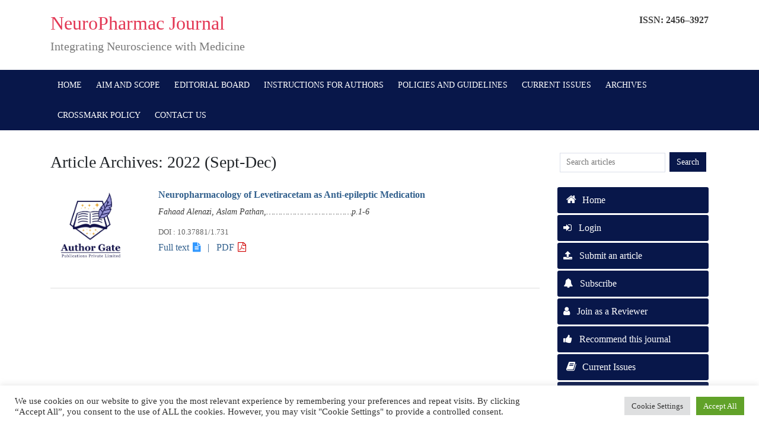

--- FILE ---
content_type: text/html; charset=UTF-8
request_url: https://www.neuropharmac.com/category/2022-sept-dec/
body_size: 16626
content:
<!DOCTYPE html>
<!--[if IE 6]>
<html id="ie6" lang="en-US">
<![endif]-->
<!--[if IE 7]>
<html id="ie7" lang="en-US">
<![endif]-->
<!--[if IE 8]>
<html id="ie8" lang="en-US">
<![endif]-->
<!--[if !(IE 6) | !(IE 7) | !(IE 8)  ]><!-->
<html lang="en-US">
<!--<![endif]-->
<head>
<meta charset="UTF-8" />
	<meta name="viewport" content="width=device-width, initial-scale=1.0">
<title>
2022 (Sept-Dec) | NeuroPharmac Journal</title>
<link rel="profile" href="https://gmpg.org/xfn/11" />
<link rel="stylesheet" type="text/css" media="all" href="https://www.neuropharmac.com/wp-content/themes/neuropharmac/style.css" />
<link rel="preconnect" href="https://fonts.googleapis.com">
<link rel="preconnect" href="https://fonts.gstatic.com" crossorigin>
<link href="https://fonts.googleapis.com/css2?family=Roboto:wght@300;400;500;700&display=swap" rel="stylesheet">
<link rel="pingback" href="https://www.neuropharmac.com/xmlrpc.php" />
<!--[if lt IE 9]>
<script src="https://www.neuropharmac.com/wp-content/themes/neuropharmac/js/html5.js" type="text/javascript"></script>
<![endif]-->
<meta name='robots' content='max-image-preview:large' />
<link rel='dns-prefetch' href='//maxcdn.bootstrapcdn.com' />
<link rel='dns-prefetch' href='//canvasjs.com' />
<link rel='dns-prefetch' href='//d1bxh8uas1mnw7.cloudfront.net' />
<link rel="alternate" type="application/rss+xml" title="NeuroPharmac Journal &raquo; Feed" href="https://www.neuropharmac.com/feed/" />
<link rel="alternate" type="application/rss+xml" title="NeuroPharmac Journal &raquo; Comments Feed" href="https://www.neuropharmac.com/comments/feed/" />
<link rel="alternate" type="application/rss+xml" title="NeuroPharmac Journal &raquo; 2022 (Sept-Dec) Category Feed" href="https://www.neuropharmac.com/category/2022-sept-dec/feed/" />
<script type="text/javascript">
/* <![CDATA[ */
window._wpemojiSettings = {"baseUrl":"https:\/\/s.w.org\/images\/core\/emoji\/14.0.0\/72x72\/","ext":".png","svgUrl":"https:\/\/s.w.org\/images\/core\/emoji\/14.0.0\/svg\/","svgExt":".svg","source":{"concatemoji":"https:\/\/www.neuropharmac.com\/wp-includes\/js\/wp-emoji-release.min.js?ver=6.4.7"}};
/*! This file is auto-generated */
!function(i,n){var o,s,e;function c(e){try{var t={supportTests:e,timestamp:(new Date).valueOf()};sessionStorage.setItem(o,JSON.stringify(t))}catch(e){}}function p(e,t,n){e.clearRect(0,0,e.canvas.width,e.canvas.height),e.fillText(t,0,0);var t=new Uint32Array(e.getImageData(0,0,e.canvas.width,e.canvas.height).data),r=(e.clearRect(0,0,e.canvas.width,e.canvas.height),e.fillText(n,0,0),new Uint32Array(e.getImageData(0,0,e.canvas.width,e.canvas.height).data));return t.every(function(e,t){return e===r[t]})}function u(e,t,n){switch(t){case"flag":return n(e,"\ud83c\udff3\ufe0f\u200d\u26a7\ufe0f","\ud83c\udff3\ufe0f\u200b\u26a7\ufe0f")?!1:!n(e,"\ud83c\uddfa\ud83c\uddf3","\ud83c\uddfa\u200b\ud83c\uddf3")&&!n(e,"\ud83c\udff4\udb40\udc67\udb40\udc62\udb40\udc65\udb40\udc6e\udb40\udc67\udb40\udc7f","\ud83c\udff4\u200b\udb40\udc67\u200b\udb40\udc62\u200b\udb40\udc65\u200b\udb40\udc6e\u200b\udb40\udc67\u200b\udb40\udc7f");case"emoji":return!n(e,"\ud83e\udef1\ud83c\udffb\u200d\ud83e\udef2\ud83c\udfff","\ud83e\udef1\ud83c\udffb\u200b\ud83e\udef2\ud83c\udfff")}return!1}function f(e,t,n){var r="undefined"!=typeof WorkerGlobalScope&&self instanceof WorkerGlobalScope?new OffscreenCanvas(300,150):i.createElement("canvas"),a=r.getContext("2d",{willReadFrequently:!0}),o=(a.textBaseline="top",a.font="600 32px Arial",{});return e.forEach(function(e){o[e]=t(a,e,n)}),o}function t(e){var t=i.createElement("script");t.src=e,t.defer=!0,i.head.appendChild(t)}"undefined"!=typeof Promise&&(o="wpEmojiSettingsSupports",s=["flag","emoji"],n.supports={everything:!0,everythingExceptFlag:!0},e=new Promise(function(e){i.addEventListener("DOMContentLoaded",e,{once:!0})}),new Promise(function(t){var n=function(){try{var e=JSON.parse(sessionStorage.getItem(o));if("object"==typeof e&&"number"==typeof e.timestamp&&(new Date).valueOf()<e.timestamp+604800&&"object"==typeof e.supportTests)return e.supportTests}catch(e){}return null}();if(!n){if("undefined"!=typeof Worker&&"undefined"!=typeof OffscreenCanvas&&"undefined"!=typeof URL&&URL.createObjectURL&&"undefined"!=typeof Blob)try{var e="postMessage("+f.toString()+"("+[JSON.stringify(s),u.toString(),p.toString()].join(",")+"));",r=new Blob([e],{type:"text/javascript"}),a=new Worker(URL.createObjectURL(r),{name:"wpTestEmojiSupports"});return void(a.onmessage=function(e){c(n=e.data),a.terminate(),t(n)})}catch(e){}c(n=f(s,u,p))}t(n)}).then(function(e){for(var t in e)n.supports[t]=e[t],n.supports.everything=n.supports.everything&&n.supports[t],"flag"!==t&&(n.supports.everythingExceptFlag=n.supports.everythingExceptFlag&&n.supports[t]);n.supports.everythingExceptFlag=n.supports.everythingExceptFlag&&!n.supports.flag,n.DOMReady=!1,n.readyCallback=function(){n.DOMReady=!0}}).then(function(){return e}).then(function(){var e;n.supports.everything||(n.readyCallback(),(e=n.source||{}).concatemoji?t(e.concatemoji):e.wpemoji&&e.twemoji&&(t(e.twemoji),t(e.wpemoji)))}))}((window,document),window._wpemojiSettings);
/* ]]> */
</script>
<style id='wp-emoji-styles-inline-css' type='text/css'>

	img.wp-smiley, img.emoji {
		display: inline !important;
		border: none !important;
		box-shadow: none !important;
		height: 1em !important;
		width: 1em !important;
		margin: 0 0.07em !important;
		vertical-align: -0.1em !important;
		background: none !important;
		padding: 0 !important;
	}
</style>
<link rel='stylesheet' id='wp-block-library-css' href='https://www.neuropharmac.com/wp-includes/css/dist/block-library/style.min.css?ver=6.4.7' type='text/css' media='all' />
<style id='classic-theme-styles-inline-css' type='text/css'>
/*! This file is auto-generated */
.wp-block-button__link{color:#fff;background-color:#32373c;border-radius:9999px;box-shadow:none;text-decoration:none;padding:calc(.667em + 2px) calc(1.333em + 2px);font-size:1.125em}.wp-block-file__button{background:#32373c;color:#fff;text-decoration:none}
</style>
<style id='global-styles-inline-css' type='text/css'>
body{--wp--preset--color--black: #000000;--wp--preset--color--cyan-bluish-gray: #abb8c3;--wp--preset--color--white: #ffffff;--wp--preset--color--pale-pink: #f78da7;--wp--preset--color--vivid-red: #cf2e2e;--wp--preset--color--luminous-vivid-orange: #ff6900;--wp--preset--color--luminous-vivid-amber: #fcb900;--wp--preset--color--light-green-cyan: #7bdcb5;--wp--preset--color--vivid-green-cyan: #00d084;--wp--preset--color--pale-cyan-blue: #8ed1fc;--wp--preset--color--vivid-cyan-blue: #0693e3;--wp--preset--color--vivid-purple: #9b51e0;--wp--preset--gradient--vivid-cyan-blue-to-vivid-purple: linear-gradient(135deg,rgba(6,147,227,1) 0%,rgb(155,81,224) 100%);--wp--preset--gradient--light-green-cyan-to-vivid-green-cyan: linear-gradient(135deg,rgb(122,220,180) 0%,rgb(0,208,130) 100%);--wp--preset--gradient--luminous-vivid-amber-to-luminous-vivid-orange: linear-gradient(135deg,rgba(252,185,0,1) 0%,rgba(255,105,0,1) 100%);--wp--preset--gradient--luminous-vivid-orange-to-vivid-red: linear-gradient(135deg,rgba(255,105,0,1) 0%,rgb(207,46,46) 100%);--wp--preset--gradient--very-light-gray-to-cyan-bluish-gray: linear-gradient(135deg,rgb(238,238,238) 0%,rgb(169,184,195) 100%);--wp--preset--gradient--cool-to-warm-spectrum: linear-gradient(135deg,rgb(74,234,220) 0%,rgb(151,120,209) 20%,rgb(207,42,186) 40%,rgb(238,44,130) 60%,rgb(251,105,98) 80%,rgb(254,248,76) 100%);--wp--preset--gradient--blush-light-purple: linear-gradient(135deg,rgb(255,206,236) 0%,rgb(152,150,240) 100%);--wp--preset--gradient--blush-bordeaux: linear-gradient(135deg,rgb(254,205,165) 0%,rgb(254,45,45) 50%,rgb(107,0,62) 100%);--wp--preset--gradient--luminous-dusk: linear-gradient(135deg,rgb(255,203,112) 0%,rgb(199,81,192) 50%,rgb(65,88,208) 100%);--wp--preset--gradient--pale-ocean: linear-gradient(135deg,rgb(255,245,203) 0%,rgb(182,227,212) 50%,rgb(51,167,181) 100%);--wp--preset--gradient--electric-grass: linear-gradient(135deg,rgb(202,248,128) 0%,rgb(113,206,126) 100%);--wp--preset--gradient--midnight: linear-gradient(135deg,rgb(2,3,129) 0%,rgb(40,116,252) 100%);--wp--preset--font-size--small: 13px;--wp--preset--font-size--medium: 20px;--wp--preset--font-size--large: 36px;--wp--preset--font-size--x-large: 42px;--wp--preset--spacing--20: 0.44rem;--wp--preset--spacing--30: 0.67rem;--wp--preset--spacing--40: 1rem;--wp--preset--spacing--50: 1.5rem;--wp--preset--spacing--60: 2.25rem;--wp--preset--spacing--70: 3.38rem;--wp--preset--spacing--80: 5.06rem;--wp--preset--shadow--natural: 6px 6px 9px rgba(0, 0, 0, 0.2);--wp--preset--shadow--deep: 12px 12px 50px rgba(0, 0, 0, 0.4);--wp--preset--shadow--sharp: 6px 6px 0px rgba(0, 0, 0, 0.2);--wp--preset--shadow--outlined: 6px 6px 0px -3px rgba(255, 255, 255, 1), 6px 6px rgba(0, 0, 0, 1);--wp--preset--shadow--crisp: 6px 6px 0px rgba(0, 0, 0, 1);}:where(.is-layout-flex){gap: 0.5em;}:where(.is-layout-grid){gap: 0.5em;}body .is-layout-flow > .alignleft{float: left;margin-inline-start: 0;margin-inline-end: 2em;}body .is-layout-flow > .alignright{float: right;margin-inline-start: 2em;margin-inline-end: 0;}body .is-layout-flow > .aligncenter{margin-left: auto !important;margin-right: auto !important;}body .is-layout-constrained > .alignleft{float: left;margin-inline-start: 0;margin-inline-end: 2em;}body .is-layout-constrained > .alignright{float: right;margin-inline-start: 2em;margin-inline-end: 0;}body .is-layout-constrained > .aligncenter{margin-left: auto !important;margin-right: auto !important;}body .is-layout-constrained > :where(:not(.alignleft):not(.alignright):not(.alignfull)){max-width: var(--wp--style--global--content-size);margin-left: auto !important;margin-right: auto !important;}body .is-layout-constrained > .alignwide{max-width: var(--wp--style--global--wide-size);}body .is-layout-flex{display: flex;}body .is-layout-flex{flex-wrap: wrap;align-items: center;}body .is-layout-flex > *{margin: 0;}body .is-layout-grid{display: grid;}body .is-layout-grid > *{margin: 0;}:where(.wp-block-columns.is-layout-flex){gap: 2em;}:where(.wp-block-columns.is-layout-grid){gap: 2em;}:where(.wp-block-post-template.is-layout-flex){gap: 1.25em;}:where(.wp-block-post-template.is-layout-grid){gap: 1.25em;}.has-black-color{color: var(--wp--preset--color--black) !important;}.has-cyan-bluish-gray-color{color: var(--wp--preset--color--cyan-bluish-gray) !important;}.has-white-color{color: var(--wp--preset--color--white) !important;}.has-pale-pink-color{color: var(--wp--preset--color--pale-pink) !important;}.has-vivid-red-color{color: var(--wp--preset--color--vivid-red) !important;}.has-luminous-vivid-orange-color{color: var(--wp--preset--color--luminous-vivid-orange) !important;}.has-luminous-vivid-amber-color{color: var(--wp--preset--color--luminous-vivid-amber) !important;}.has-light-green-cyan-color{color: var(--wp--preset--color--light-green-cyan) !important;}.has-vivid-green-cyan-color{color: var(--wp--preset--color--vivid-green-cyan) !important;}.has-pale-cyan-blue-color{color: var(--wp--preset--color--pale-cyan-blue) !important;}.has-vivid-cyan-blue-color{color: var(--wp--preset--color--vivid-cyan-blue) !important;}.has-vivid-purple-color{color: var(--wp--preset--color--vivid-purple) !important;}.has-black-background-color{background-color: var(--wp--preset--color--black) !important;}.has-cyan-bluish-gray-background-color{background-color: var(--wp--preset--color--cyan-bluish-gray) !important;}.has-white-background-color{background-color: var(--wp--preset--color--white) !important;}.has-pale-pink-background-color{background-color: var(--wp--preset--color--pale-pink) !important;}.has-vivid-red-background-color{background-color: var(--wp--preset--color--vivid-red) !important;}.has-luminous-vivid-orange-background-color{background-color: var(--wp--preset--color--luminous-vivid-orange) !important;}.has-luminous-vivid-amber-background-color{background-color: var(--wp--preset--color--luminous-vivid-amber) !important;}.has-light-green-cyan-background-color{background-color: var(--wp--preset--color--light-green-cyan) !important;}.has-vivid-green-cyan-background-color{background-color: var(--wp--preset--color--vivid-green-cyan) !important;}.has-pale-cyan-blue-background-color{background-color: var(--wp--preset--color--pale-cyan-blue) !important;}.has-vivid-cyan-blue-background-color{background-color: var(--wp--preset--color--vivid-cyan-blue) !important;}.has-vivid-purple-background-color{background-color: var(--wp--preset--color--vivid-purple) !important;}.has-black-border-color{border-color: var(--wp--preset--color--black) !important;}.has-cyan-bluish-gray-border-color{border-color: var(--wp--preset--color--cyan-bluish-gray) !important;}.has-white-border-color{border-color: var(--wp--preset--color--white) !important;}.has-pale-pink-border-color{border-color: var(--wp--preset--color--pale-pink) !important;}.has-vivid-red-border-color{border-color: var(--wp--preset--color--vivid-red) !important;}.has-luminous-vivid-orange-border-color{border-color: var(--wp--preset--color--luminous-vivid-orange) !important;}.has-luminous-vivid-amber-border-color{border-color: var(--wp--preset--color--luminous-vivid-amber) !important;}.has-light-green-cyan-border-color{border-color: var(--wp--preset--color--light-green-cyan) !important;}.has-vivid-green-cyan-border-color{border-color: var(--wp--preset--color--vivid-green-cyan) !important;}.has-pale-cyan-blue-border-color{border-color: var(--wp--preset--color--pale-cyan-blue) !important;}.has-vivid-cyan-blue-border-color{border-color: var(--wp--preset--color--vivid-cyan-blue) !important;}.has-vivid-purple-border-color{border-color: var(--wp--preset--color--vivid-purple) !important;}.has-vivid-cyan-blue-to-vivid-purple-gradient-background{background: var(--wp--preset--gradient--vivid-cyan-blue-to-vivid-purple) !important;}.has-light-green-cyan-to-vivid-green-cyan-gradient-background{background: var(--wp--preset--gradient--light-green-cyan-to-vivid-green-cyan) !important;}.has-luminous-vivid-amber-to-luminous-vivid-orange-gradient-background{background: var(--wp--preset--gradient--luminous-vivid-amber-to-luminous-vivid-orange) !important;}.has-luminous-vivid-orange-to-vivid-red-gradient-background{background: var(--wp--preset--gradient--luminous-vivid-orange-to-vivid-red) !important;}.has-very-light-gray-to-cyan-bluish-gray-gradient-background{background: var(--wp--preset--gradient--very-light-gray-to-cyan-bluish-gray) !important;}.has-cool-to-warm-spectrum-gradient-background{background: var(--wp--preset--gradient--cool-to-warm-spectrum) !important;}.has-blush-light-purple-gradient-background{background: var(--wp--preset--gradient--blush-light-purple) !important;}.has-blush-bordeaux-gradient-background{background: var(--wp--preset--gradient--blush-bordeaux) !important;}.has-luminous-dusk-gradient-background{background: var(--wp--preset--gradient--luminous-dusk) !important;}.has-pale-ocean-gradient-background{background: var(--wp--preset--gradient--pale-ocean) !important;}.has-electric-grass-gradient-background{background: var(--wp--preset--gradient--electric-grass) !important;}.has-midnight-gradient-background{background: var(--wp--preset--gradient--midnight) !important;}.has-small-font-size{font-size: var(--wp--preset--font-size--small) !important;}.has-medium-font-size{font-size: var(--wp--preset--font-size--medium) !important;}.has-large-font-size{font-size: var(--wp--preset--font-size--large) !important;}.has-x-large-font-size{font-size: var(--wp--preset--font-size--x-large) !important;}
.wp-block-navigation a:where(:not(.wp-element-button)){color: inherit;}
:where(.wp-block-post-template.is-layout-flex){gap: 1.25em;}:where(.wp-block-post-template.is-layout-grid){gap: 1.25em;}
:where(.wp-block-columns.is-layout-flex){gap: 2em;}:where(.wp-block-columns.is-layout-grid){gap: 2em;}
.wp-block-pullquote{font-size: 1.5em;line-height: 1.6;}
</style>
<link rel='stylesheet' id='contact-form-7-css' href='https://www.neuropharmac.com/wp-content/plugins/contact-form-7/includes/css/styles.css?ver=5.5.6' type='text/css' media='all' />
<link rel='stylesheet' id='cookie-law-info-css' href='https://www.neuropharmac.com/wp-content/plugins/cookie-law-info/legacy/public/css/cookie-law-info-public.css?ver=3.3.8' type='text/css' media='all' />
<link rel='stylesheet' id='cookie-law-info-gdpr-css' href='https://www.neuropharmac.com/wp-content/plugins/cookie-law-info/legacy/public/css/cookie-law-info-gdpr.css?ver=3.3.8' type='text/css' media='all' />
<link rel='stylesheet' id='dashicons-css' href='https://www.neuropharmac.com/wp-includes/css/dashicons.min.css?ver=6.4.7' type='text/css' media='all' />
<link rel='stylesheet' id='rmp-menu-styles-css' href='https://www.neuropharmac.com/wp-content/uploads/rmp-menu/css/rmp-menu.css?ver=967' type='text/css' media='all' />
<link rel='stylesheet' id='style-css' href='https://www.neuropharmac.com/wp-content/themes/neuropharmac/style.css?ver=1769103525' type='text/css' media='all' />
<link rel='stylesheet' id='neuropharmac-master-css' href='https://www.neuropharmac.com/wp-content/themes/neuropharmac/css/neuropharmac-master.css?ver=1769103525' type='text/css' media='all' />
<link rel='stylesheet' id='jbootstrap-css' href='https://www.neuropharmac.com/wp-content/themes/neuropharmac/css/bootstrap.min.css?ver=1769103525' type='text/css' media='all' />
<link rel='stylesheet' id='font-awesome-css' href='https://www.neuropharmac.com/wp-content/plugins/elementor/assets/lib/font-awesome/css/font-awesome.min.css?ver=4.7.0' type='text/css' media='all' />
<link rel='stylesheet' id='themify-icons-css' href='https://www.neuropharmac.com/wp-content/themes/neuropharmac/css/themify-icons.css?ver=1769103525' type='text/css' media='all' />
<link rel='stylesheet' id='newsletter-css' href='https://www.neuropharmac.com/wp-content/plugins/newsletter/style.css?ver=9.1.0' type='text/css' media='all' />
<link rel='stylesheet' id='wp-pagenavi-css' href='https://www.neuropharmac.com/wp-content/plugins/wp-pagenavi/pagenavi-css.css?ver=2.70' type='text/css' media='all' />
<link rel='stylesheet' id='heateor_sss_frontend_css-css' href='https://www.neuropharmac.com/wp-content/plugins/sassy-social-share/public/css/sassy-social-share-public.css?ver=3.3.79' type='text/css' media='all' />
<style id='heateor_sss_frontend_css-inline-css' type='text/css'>
.heateor_sss_button_instagram span.heateor_sss_svg,a.heateor_sss_instagram span.heateor_sss_svg{background:radial-gradient(circle at 30% 107%,#fdf497 0,#fdf497 5%,#fd5949 45%,#d6249f 60%,#285aeb 90%)}.heateor_sss_horizontal_sharing .heateor_sss_svg,.heateor_sss_standard_follow_icons_container .heateor_sss_svg{color:#fff;border-width:0px;border-style:solid;border-color:transparent}.heateor_sss_horizontal_sharing .heateorSssTCBackground{color:#666}.heateor_sss_horizontal_sharing span.heateor_sss_svg:hover,.heateor_sss_standard_follow_icons_container span.heateor_sss_svg:hover{border-color:transparent;}.heateor_sss_vertical_sharing span.heateor_sss_svg,.heateor_sss_floating_follow_icons_container span.heateor_sss_svg{color:#fff;border-width:0px;border-style:solid;border-color:transparent;}.heateor_sss_vertical_sharing .heateorSssTCBackground{color:#666;}.heateor_sss_vertical_sharing span.heateor_sss_svg:hover,.heateor_sss_floating_follow_icons_container span.heateor_sss_svg:hover{border-color:transparent;}@media screen and (max-width:783px) {.heateor_sss_vertical_sharing{display:none!important}}
</style>
<script type="text/javascript" src="https://www.neuropharmac.com/wp-includes/js/jquery/jquery.min.js?ver=3.7.1" id="jquery-core-js"></script>
<script type="text/javascript" src="https://www.neuropharmac.com/wp-includes/js/jquery/jquery-migrate.min.js?ver=3.4.1" id="jquery-migrate-js"></script>
<script type="text/javascript" id="cookie-law-info-js-extra">
/* <![CDATA[ */
var Cli_Data = {"nn_cookie_ids":[],"cookielist":[],"non_necessary_cookies":[],"ccpaEnabled":"","ccpaRegionBased":"","ccpaBarEnabled":"","strictlyEnabled":["necessary","obligatoire"],"ccpaType":"gdpr","js_blocking":"1","custom_integration":"","triggerDomRefresh":"","secure_cookies":""};
var cli_cookiebar_settings = {"animate_speed_hide":"500","animate_speed_show":"500","background":"#FFF","border":"#b1a6a6c2","border_on":"","button_1_button_colour":"#61a229","button_1_button_hover":"#4e8221","button_1_link_colour":"#fff","button_1_as_button":"1","button_1_new_win":"","button_2_button_colour":"#333","button_2_button_hover":"#292929","button_2_link_colour":"#444","button_2_as_button":"","button_2_hidebar":"","button_3_button_colour":"#dedfe0","button_3_button_hover":"#b2b2b3","button_3_link_colour":"#333333","button_3_as_button":"1","button_3_new_win":"","button_4_button_colour":"#dedfe0","button_4_button_hover":"#b2b2b3","button_4_link_colour":"#333333","button_4_as_button":"1","button_7_button_colour":"#61a229","button_7_button_hover":"#4e8221","button_7_link_colour":"#fff","button_7_as_button":"1","button_7_new_win":"","font_family":"inherit","header_fix":"","notify_animate_hide":"1","notify_animate_show":"","notify_div_id":"#cookie-law-info-bar","notify_position_horizontal":"right","notify_position_vertical":"bottom","scroll_close":"","scroll_close_reload":"","accept_close_reload":"","reject_close_reload":"","showagain_tab":"","showagain_background":"#fff","showagain_border":"#000","showagain_div_id":"#cookie-law-info-again","showagain_x_position":"100px","text":"#333333","show_once_yn":"","show_once":"10000","logging_on":"","as_popup":"","popup_overlay":"1","bar_heading_text":"","cookie_bar_as":"banner","popup_showagain_position":"bottom-right","widget_position":"left"};
var log_object = {"ajax_url":"https:\/\/www.neuropharmac.com\/wp-admin\/admin-ajax.php"};
/* ]]> */
</script>
<script type="text/javascript" src="https://www.neuropharmac.com/wp-content/plugins/cookie-law-info/legacy/public/js/cookie-law-info-public.js?ver=3.3.8" id="cookie-law-info-js"></script>
<link rel="https://api.w.org/" href="https://www.neuropharmac.com/wp-json/" /><link rel="alternate" type="application/json" href="https://www.neuropharmac.com/wp-json/wp/v2/categories/77" /><link rel="EditURI" type="application/rsd+xml" title="RSD" href="https://www.neuropharmac.com/xmlrpc.php?rsd" />
<meta name="generator" content="WordPress 6.4.7" />
<link rel="icon" href="https://www.neuropharmac.com/wp-content/uploads/2018/08/cropped-logo-4-1-1-32x32.png" sizes="32x32" />
<link rel="icon" href="https://www.neuropharmac.com/wp-content/uploads/2018/08/cropped-logo-4-1-1-192x192.png" sizes="192x192" />
<link rel="apple-touch-icon" href="https://www.neuropharmac.com/wp-content/uploads/2018/08/cropped-logo-4-1-1-180x180.png" />
<meta name="msapplication-TileImage" content="https://www.neuropharmac.com/wp-content/uploads/2018/08/cropped-logo-4-1-1-270x270.png" />
		<style type="text/css" id="wp-custom-css">
			.social.toprightsocials_header {
    float: right;
}
.header-info .hf-item .toprightsocials_header i {
    margin-top: 0;
    width: 28px;
    height: 28px;
    margin-right: 0;
    margin-left: 7px;
}
.header-info .textwidget p {
    width: 100%;
    float: right;
    display: inline-block;
    text-align: right;
}
form.wpcf7-form label {
    width: 100%;
}

.site-logo {
    padding-top: 20px;
}
h1,h2,h3,h4,h5,h6,a,p,li,label {
    font-family: "Roboto", Sans-serif !important
}
.page-id-6 h1.entry-title {
    display: none;
}
.jocrlinks.popular h2 {
    margin-bottom: 0;
}

.service-content-top h2 {
    margin-bottom: 0px;
}

.jocrlinks.IORG h2 {
    margin-bottom: 0;
}
.jocrlinks.IORG {
    padding-bottom: 0;
}
.home .heateor_sss_sharing_container.heateor_sss_horizontal_sharing {
    display: none;
}		</style>
			
	<!-- Favicon -->   
	
	

	<!--[if lt IE 9]>
	  <script src="https://oss.maxcdn.com/html5shiv/3.7.2/html5shiv.min.js"></script>
	  <script src="https://oss.maxcdn.com/respond/1.4.2/respond.min.js"></script>
	<![endif]-->
	
    
     <!-- Global site tag (gtag.js) - Google Analytics -->
<script async src="https://www.googletagmanager.com/gtag/js?id=UA-228479905-1"></script>
<script>
  window.dataLayer = window.dataLayer || [];
  function gtag(){dataLayer.push(arguments);}
  gtag('js', new Date());

  gtag('config', 'UA-228479905-1');
</script>
<style>
	@media only screen and (max-width:767px){
		
		.rightbanner {
    width: 100%;
  }
  .row.topheads {
    display: flex;
    flex-direction: column;
  }
  input#s {
    float: left;
  }
  .col-sm-6.col-lg-6.two {
    order: 0;
    margin-bottom: 15px;
  }
  .col-sm-6.col-lg-6.one {
    order: 1;
  }
  .header-info.textwidget p {
    font-size: 14px;
  }
  .social.toprightsocials_header {
    position: absolute;
    margin-left: -7px;
  }
  #rmp_menu_trigger-11854 {
    top: 65px;
    right: 0%;
  }
  .address_of_correspondence {
    margin-bottom: 15px;
  }
  .rec_date,
  .acc_date {
    width: 100% !important;
  }
  #rmp-container-30517 {
    max-width: 90%;
  }
  #rmp_menu_trigger-11854 {
    display: block;
  }
  li.addrfooter {
    color: #dadada;
    font-size: 16px;
    font-weight: bold;
    text-align: left;
  }
  a.fulltextpdf.singlepost.xml {
    position: static;
    right: 20%;
    width: 100%;
  }
  .services_abs.imgitem img {
    width: 100%;
    height: auto;
    max-height: 100%;
  }
  .services_abs.imgitem {
    min-height: auto;
    margin-bottom: 40px;
    display: inline-block;
    text-align: center;
  }
  .downloadsection {
    position: relative;
    display: block;
  }
  .pdfdowns,
  .art_views {
    width: 100%;
    text-align: left;
    float: right;
  }
  .mva-header {
    display: none;
  }
  .mva_article.rightsectionhome {
    width: 100%;
  }
  .issuebox.stats {
    display: none;
  }
  .issuebox.stats-mob {
    display: block;
  }
  a.first img {
    width: 68% !important;
    height: auto !important;
  }
  body.menu-active {
    background-color: #0000008a;
    z-index: 999999;
    position: relative;
  }
  .imgitem {
    width: 100%;
    height: 100%;
    margin-block: auto;
  }
  .owl-carousel.owl-item img {
    display: block;
    width: 100%;
    max-width: fit-content;
    margin: 0px auto;
  }
  body.home section.service-section.spad.main {
    padding-top: 0px;
  }
  .bgcolorbox {
    min-height: 275px;
  }
  .pubmedboxhome {
    margin-bottom: 0px;
  }
  .pbcontentright p {
    font-size: 16px;
    line-height: 26px;
    text-align: justify;
  }
  .pbimageleft {
    width: 100%;
    display: inline-block;
    float: unset;
    margin-right: 0%;
    margin: 0px auto;
    text-align: center;
    margin-bottom: 20px;
    margin-top: 15px;
  }
  .pbcontentright {
    width: 100%;
    display: inline-block;
    float: left;
  }
  .buttonbox {
    position: absolute;
    text-align: center;
    top: 78%;
    left: 0;
    width: 60%;
    right: 0;
    margin: 0px auto;
    color: #fff;
    font-size: 14px;
    font-weight: bold;
    padding: 7px 10px;
    margin-top: 15px !important;
  }
  .tnp-field label {
    display: none;
  }
  .intext {
    top: 8%;
    line-height: 29px;
    left: 0;
    width: 90%;
    right: 0;
    margin: 0px auto;
    color: #fff;
    font-size: 15px;
    font-weight: bold;
  }
  .rightbanner {
    position: absolute;
    display: inline-block;
    top: 35%;
    right: 0%;
    width: 100%;
    text-align: center;
  }
  .lists {
    margin-top: 7px;
  }
  .topmain {
    margin-bottom: 7px;
  }
  .pintext {
    position: absolute;
    text-align: left;
    top: 7%;
    left: 0;
    width: 90%;
    right: 0;
    margin: 0px auto;
    color: #fff;
    font-size: 36px;
    font-weight: bold;
    line-height: 51px;
    font-family: "Noto Sans TC", sans-serif;
  }
  .pintext p {
    font-size: 14px;
    color: #fff;
    text-align: left;
    line-height: 24px;
    font-family: "Roboto", Sans-serif !important;
    font-weight: 400;
    margin-bottom: 2px;
  }
  #rmp_menu_trigger-11854 {
    position: absolute;
    outline: none;
  }
  #rmp-container-11854 {
    width: 100%;
    max-width: 767px;
    background: #bd2c44;
  }
  #rmp-menu-wrap-11854 {
    background-color: #bd2c44;
  }
  #rmp_menu_trigger-11854:hover.responsive-menu-pro-inner,
  #rmp_menu_trigger-11854:hover.responsive-menu-pro-inner::before,
  #rmp_menu_trigger-11854:hover.responsive-menu-pro-inner::after {
    background-color: #3692f7;
  }
  .related-post.post-list.item a {
    min-height: auto;
  }
  .searchform.onlyformobile {
    display: none;
    margin-top: 15px;
  }
  .searchform.onlyformobile input#s {
    border-radius: 0px !important;
    padding: 0px 0px 0px 10px;
    height: 32px;
  }
  .searchform.onlyformobile input#searchsubmit {
    border-radius: 0;
    border: none;
  }
  .viewsection {
    width: 100%;
    display: inline-block;
    float: left;
    border-right: 0px solid #c3c3c3;
    margin: 3px 0px;
    margin-bottom: 0px;
  }
  .downloadsection {
    display: inline-block;
    float: left;
    text-align: center;
    width: 100%;
  }
  span.art_views {
    display: block;
    margin-bottom: 20px;
    width: 100%;
    text-align: center;
  }
  span.pdfdownloads,
  span.art_views {
    display: block;
    width: 100%;
    text-align: left;
  }
  a.fulltextpdf.singlepost br {
    display: none;
  }
  .socialbuttons {
    float: right;
    margin-top: -55px;
  }
  a.fulltextpdf.singlepost {
    margin-bottom: 15px;
    text-align: left;
    width: 100%;
    display: inline-block;
    margin-top: 0px;
  }
  .rightsectionhome {
    width: 100%;
    float: left;
    display: inline-block;
  }
  .artimage {
    width: 100%;
    display: inline-block;
    margin: 0px 0px 20px 0px;
    float: none;
    text-align: center;
  }
  .header-info.hf-item {
    margin-left: 0;
    padding-top: 10px;
    font-size: 13px;
    width: 100%;
    display: inline-block;
    text-align: center;
  }
  .doctors_images.doctor_box {
    margin-right: 2px;
  }
  .reference_data ul li {
    list-style: none;
    margin-bottom: 20px;
    word-break: break-all;
  }
  .related-post.headline {
    margin-bottom: 2px !important;
  }
  .reference_data ul li span {
    width: 10%;
  }
  .reference_data ul li div {
    width: 90%;
  }
  input#s {
    height: 36px;
  }
  h1.entry-title.singlearticle {
    font-size: 16px;
    margin: 2px 0px;
    padding-right: 15px;
    padding-left: 14px;
    text-align: center;
    background: #ffffff;
    color: #000000;
    padding-bottom: 10px;
    line-height: 26px;
    padding-top: 10px;
    font-family: Century Gothic, sans-serif;
  }
  .reference_data ul {
    padding: 0;
    margin: 0 0 10px 10px;
  }
  div#tptn_counter_30486 {
    font-size: 12px;
  }
  nav#nav-below a {
    font-size: 12px;
  }
  .related-post.post-list.item.post_title {
    font-size: 14px !important;
  }
  .header-info {
    display: inline-block;
    float: left;
    width: 100%;
  }
  #rmp_menu_trigger-30559 {
    position: absolute;
  }
  #rmp_menu_trigger-30559:hover.responsive-menu-pro-inner::before,
  #rmp_menu_trigger-30517:hover.responsive-menu-pro-inner::after {
    background-color: #3692f7;
  }
  #rmp_menu_trigger-30559:hover.responsive-menu-pro-inner::after {
    background-color: #3692f7;
  }
  #rmp_menu_trigger-30559:hover.responsive-menu-pro-inner {
    background-color: #3692f7;
  }
  #rmp_menu_trigger-30559 {
    top: 5px;
  }
  #rmp_menu_trigger-30559 {
    display: block !important;
  }
  input.subscription_email {
    width: 100%;
    font-size: 14px;
    padding: 13px 10px;
    border: none;
    border-radius: 0px;
    padding-right: 220px;
  }
  input.subscription_btn {
    position: absolute;
    right: 0;
    top: 0;
    height: 100%;
    border-radius: 0px;
    display: inline-block;
    text-transform: uppercase;
    background: #3198ff;
    color: #fff;
    padding: 18px 30px !important;
    font-size: 14px;
    font-weight: 500;
    line-height: 7px;
    min-width: 142px;
    text-align: center;
    border: none;
    cursor: pointer;
    height: 43px;
  }
  .newsletter-section.section-title h3 {
    text-transform: uppercase;
    margin-bottom: 10px;
    font-size: 22px;
    text-align: left;
  }
  #rmp_menu_trigger-30559 {
  }
  .dashicons-arrow-up-alt2:before {
    content: "\f347";
  }
  .dashicons-arrow-down-alt2:before {
    content: "\f343";
  }
  section.testimonial-section.spad h2 {
    text-align: left;
  }
  .newsletter-section.section-title {
    margin-bottom: 15px;
  }
  .footer-widget.fw-title {
    text-align: left;
  }
  header.header-section img {
    max-width: 280px;
  }
  section.service-section.spad.main {
    padding-top: 0px;
    margin-top: -20px;
  }
  .footer-widget.about-widget p {
    text-align: left;
  }
  .service-content-left {
    background-color: #1c50a31f;
    padding: 20px;
    margin-bottom: 0px;
    display: inline-block;
    padding-bottom: 40px;
  }
  .col-sm-6.col-lg-3.footer-widget.recentposts {
    text-align: left;
  }
  ul.contact {
    text-align: left;
  }
  .menu-useful-links-container {
    text-align: left;
  }
  .footer-section.footer-top {
    padding-bottom: 10px;
  }
  .social.pt-1.toprightsocials_footer {
    text-align: left;
  }
  .service-item {
    margin-bottom: 25px;
  }
  .readfullissue {
    display: inline-block;
    margin: 15px 0px;
  }
  .service-content-article {
    background-color: #e3eaf4;
    padding: 15px;
    border-radius: 10px;
    min-height: auto;
  }
  .readfullissue a {
    padding: 12px 20px;
    font-size: 16px;
  }
  .row.casereports h2 {
    color: #3198ff;
    font-size: 16px;
    width: 100%;
    margin-block: 30px;
    padding: 0px 15px;
    text-align: center;
  }
  .view_down {
    width: 100%;
    display: inline-block;
    margin: 10px 0 0 0px;
  }
  .review_article {
    margin-top: 10px;
    font-size: 14px;
    text-align: left;
  }
  #singlepageheader.col-sm-6.col-lg-6.pl-0.pr-0 {
    text-align: center;
  }
  .header-section {
    padding: 0px 0px 10px 0px;
    overflow: hidden;
    box-shadow: 0px-6px 8px 3px #333;
    margin-bottom: 15px;
  }
  h1.page-title {
    font-size: 18px;
    margin-bottom: 25px;
    margin-top: 10px;
  }
  .home.header-section {
    padding: 0px 0px 10px 0px;
    overflow: hidden;
    box-shadow: 0px-6px 8px 3px #333;
    margin-bottom: -17px;
  }
  table.aligncenter {
    width: 100% !important;
  }
  .entry-content h2 {
    font-size: 20px;
  }
  .related-post.post-list.item.post_thumb {
    max-height: initial !important;
  }
  .header-info {
    display: block !important;
    margin-left: 0;
    padding-top: 3px;
    width: 100%;
    float: none;
    text-align: center;
  }
  .site-logo {
    padding: 15px 0;
  }
  .nav-switch {
    position: absolute;
    right: 30px;
    font-size: 30px;
    color: #111;
    top: 10px;
    display: none;
  }
  #rmp_menu_trigger-30559 {
    background: transparent;
  }
  .nav-section.nav-right {
    display: block;
    float: none;
    text-align: right;
    padding-bottom: 20px;
  }
  .main-menu {
    display: none;
  }
  .main-menu li {
    display: block;
  }
  .main-menu li a {
    padding: 15px;
    display: block;
    border-top: 1px solid #212031;
  }
  .main-menu li a:hover {
    background-color: transparent;
    color: #f6783a;
  }
  .main-menu li.active a {
    background-color: transparent;
  }
  .hs-item {
    min-height: auto;
    padding: 100px 0;
  }
  .hs-item.hs-title {
    font-size: 40px;
  }
  .counter-section.counter {
    float: none;
    padding-top: 30px;
    padding-left: 0;
    text-align: center;
  }
  .gallery.gallery-item,
  .gallery.gallery-item.gi-big,
  .gallery.gallery-item.gi-long {
    width: 50%;
  }
  .fact {
    text-align: left;
    margin-bottom: 15px;
  }
  .footer-widget {
    margin-bottom: 40px;
    text-align: left;
  }
  .col-sm-6.col-lg-3.footer-widget img {
    height: 80px;
    margin-bottom: 14px;
    width: auto;
  }
  .testimonial-slider.owl-nav {
    left: 23%;
    margin-left: -89px;
    top: 115px;
    display: none;
  }
  .testimonial-slider.owl-dots {
    text-align: center;
    width: 100%;
    left: 0;
    bottom: -7px;
  }
  .testimonial-slider.ts-author-pic {
    margin: 5px auto 30px;
  }
  .testimonial-slider.ts-item {
    text-align: center;
    padding-bottom: 50px;
  }
  .member {
    margin-bottom: 40px;
  }
  .sidebar {
    padding-top: 80px;
  }
  .widget {
    margin-left: 0;
  }
  .map-section {
    height: auto;
  }
  .contact-info-warp {
    position: relative;
    height: auto;
    display: block;
    width: 100%;
    padding-bottom: 70px;
  }
  .map-section.map {
    height: 300px;
  }
  h1.entry-title.singlearticle.mobilecase {
    display: block;
    text-align: left;
    padding: 0;
    font-size: 18px;
  }
	}
@media only screen and (max-width:320px){
.rightbanner {
    width: 100%;
}
}	
</style>
<style>
    ul.contact li {
    color: #fff;
    font-size: 12px;
    font-weight: normal;
    line-height: 21px;
}
  .copyright p {
    color: #fff;
    text-align: center;
}  
h6.fw-title {
    font-size: 16px;
    color: #fff;
    padding-top: 40px;
}
</style>
</head>

<body data-rsssl=1 class="archive category category-2022-sept-dec category-77 elementor-default elementor-kit-2228">

<!-- Page Preloder -->
	<div id="preloder">
		<div class="loader"></div>
	</div>

	<!-- header section -->
	<header class="header-section">
		
		<div class="container">
			<!-- logo -->
			<div class="row topheads">
				<div class="col-sm-6 col-lg-6 one">
					<a href="https://www.neuropharmac.com" class="site-logo"><span class="main"><h2>NeuroPharmac Journal</h2><h3>Integrating Neuroscience with Medicine</h3></span></a>
				</div>
				
				<div class="col-sm-6 col-lg-6 two">
					<div class="header-info">				
						<div class="hf-item">							
										<div class="textwidget"><p><strong>ISSN: 2456–3927</strong></p>
<div class="social toprightsocials_header"></div>
</div>
								</div>						
					</div>
				</div>
				
			</div>
						<button type="button"  aria-controls="rmp-container-11854" aria-label="Menu Trigger" id="rmp_menu_trigger-11854"  class="rmp_menu_trigger rmp-menu-trigger-boring">
								<span class="rmp-trigger-box">
									<span class="responsive-menu-pro-inner"></span>
								</span>
					</button>
						<div id="rmp-container-11854" class="rmp-container rmp-container rmp-slide-right">
				<div id="rmp-menu-wrap-11854" class="rmp-menu-wrap"><ul id="rmp-menu-11854" class="rmp-menu" role="menubar" aria-label="Blue aligent"><li id="rmp-menu-item-11642" class=" menu-item menu-item-type-post_type menu-item-object-page menu-item-home rmp-menu-item rmp-menu-top-level-item" role="none"><a  href="https://www.neuropharmac.com/"  class="rmp-menu-item-link"  role="menuitem"  >Home</a></li><li id="rmp-menu-item-12076" class=" menu-item menu-item-type-post_type menu-item-object-page rmp-menu-item rmp-menu-top-level-item" role="none"><a  href="https://www.neuropharmac.com/aim-and-scope/"  class="rmp-menu-item-link"  role="menuitem"  >Aim and Scope</a></li><li id="rmp-menu-item-11724" class=" menu-item menu-item-type-post_type menu-item-object-page rmp-menu-item rmp-menu-top-level-item" role="none"><a  href="https://www.neuropharmac.com/editorial-board/"  class="rmp-menu-item-link"  role="menuitem"  >Editorial board</a></li><li id="rmp-menu-item-11725" class=" menu-item menu-item-type-post_type menu-item-object-page rmp-menu-item rmp-menu-top-level-item" role="none"><a  href="https://www.neuropharmac.com/instructions/"  class="rmp-menu-item-link"  role="menuitem"  >Instructions for Authors</a></li><li id="rmp-menu-item-12526" class=" menu-item menu-item-type-post_type menu-item-object-page rmp-menu-item rmp-menu-top-level-item" role="none"><a  href="https://www.neuropharmac.com/policies-and-guidelines/"  class="rmp-menu-item-link"  role="menuitem"  >Policies and Guidelines</a></li><li id="rmp-menu-item-11649" class=" menu-item menu-item-type-post_type menu-item-object-page rmp-menu-item rmp-menu-top-level-item" role="none"><a  href="https://www.neuropharmac.com/current-issues/"  class="rmp-menu-item-link"  role="menuitem"  >Current Issues</a></li><li id="rmp-menu-item-11650" class=" menu-item menu-item-type-post_type menu-item-object-page rmp-menu-item rmp-menu-top-level-item" role="none"><a  href="https://www.neuropharmac.com/archives/"  class="rmp-menu-item-link"  role="menuitem"  >Archives</a></li><li id="rmp-menu-item-11729" class=" menu-item menu-item-type-post_type menu-item-object-page rmp-menu-item rmp-menu-top-level-item" role="none"><a  href="https://www.neuropharmac.com/crossmark-policy/"  class="rmp-menu-item-link"  role="menuitem"  >Crossmark Policy</a></li><li id="rmp-menu-item-11730" class=" menu-item menu-item-type-post_type menu-item-object-page rmp-menu-item rmp-menu-top-level-item" role="none"><a  href="https://www.neuropharmac.com/contact-us/"  class="rmp-menu-item-link"  role="menuitem"  >Contact Us</a></li></ul></div>			</div>
						</div>
	</header>
	<!-- header section end-->


	<!-- Header section  -->
	<nav class="nav-section">
		<div class="container innermenus">
			
			<ul id="main-nav" class="main-menu"><div class="menu-main-menu-container"><ul id="menu-main-menu" class="menu"><li id="menu-item-11642" class="menu-item menu-item-type-post_type menu-item-object-page menu-item-home menu-item-11642"><a href="https://www.neuropharmac.com/">Home</a></li>
<li id="menu-item-12076" class="menu-item menu-item-type-post_type menu-item-object-page menu-item-12076"><a href="https://www.neuropharmac.com/aim-and-scope/">Aim and Scope</a></li>
<li id="menu-item-11724" class="menu-item menu-item-type-post_type menu-item-object-page menu-item-11724"><a href="https://www.neuropharmac.com/editorial-board/">Editorial board</a></li>
<li id="menu-item-11725" class="menu-item menu-item-type-post_type menu-item-object-page menu-item-11725"><a href="https://www.neuropharmac.com/instructions/">Instructions for Authors</a></li>
<li id="menu-item-12526" class="menu-item menu-item-type-post_type menu-item-object-page menu-item-12526"><a href="https://www.neuropharmac.com/policies-and-guidelines/">Policies and Guidelines</a></li>
<li id="menu-item-11649" class="menu-item menu-item-type-post_type menu-item-object-page menu-item-11649"><a href="https://www.neuropharmac.com/current-issues/">Current Issues</a></li>
<li id="menu-item-11650" class="menu-item menu-item-type-post_type menu-item-object-page menu-item-11650"><a href="https://www.neuropharmac.com/archives/">Archives</a></li>
<li id="menu-item-11729" class="menu-item menu-item-type-post_type menu-item-object-page menu-item-11729"><a href="https://www.neuropharmac.com/crossmark-policy/">Crossmark Policy</a></li>
<li id="menu-item-11730" class="menu-item menu-item-type-post_type menu-item-object-page menu-item-11730"><a href="https://www.neuropharmac.com/contact-us/">Contact Us</a></li>
</ul></div>
			</ul>
		</div>
	</nav>
	<!-- Header section end -->
<section class="service-section spad main singlepage">		<div class="container services">			<div class="row">				<div class="col-lg-9 col-sm-9 service-item">
        <header class="page-header">
      <h1 class="page-title">
        Article Archives: <span>2022 (Sept-Dec)</span>      </h1>
          </header>
            <article id="post-12479" class="post-12479 post type-post status-publish format-standard has-post-thumbnail hentry category-2022-sept-dec">
  <header class="entry-header customs">
        
        </header>
    <!-- .entry-header -->
    <div class="entry-content">
            	  
		<div class="issuebox">
						<div class="artimage">
							<img src="https://www.neuropharmac.com/wp-content/uploads/author_gate_logo_horizontal.jpg" />
							 						</div>
						<div class="rightsectionhome">
						
					
					<p><a href="https://www.neuropharmac.com/neuropharmacology-of-levetiracetam-as-anti-epileptic-medication/"><strong>Neuropharmacology of Levetiracetam as Anti-epileptic Medication</strong></a><br>
					<em>Fahaad Alenazi, Aslam Pathan,………………………………p.1-6</em></p>
					
					  <div class="extrainfodoc">
						  <span class="doi"><a href="https://www.neuropharmac.com/neuropharmacology-of-levetiracetam-as-anti-epileptic-medication/">DOI : 10.37881/1.731</a></span>						  <a class="fulltext" href="https://www.neuropharmac.com/neuropharmacology-of-levetiracetam-as-anti-epileptic-medication/">Full text <i class="fa fa-file-text" aria-hidden="true"></i></a>
						  <a class="fulltextpdf" href="https://www.neuropharmac.com/wp-content/uploads/Article-731.pdf">&nbsp; | &nbsp; PDF <i class="fa fa-file-pdf-o" aria-hidden="true"></i></a>								
											  
						  
						
					  </div>
					  </div>
					  </div>
		  
		  
                                  </div>
    <!-- .entry-summary -->
    
    
    <!-- #entry-meta --> 
</article>

<!-- #post-12479 -->    	
			<style>
	a.viewold {
	color: #fff;
	background-color: #08174a;
	padding: 9px 15px;
	float: right;
	}
	</style>
					
        </div>				<div class="col-lg-3 col-sm-3 service-item">										<aside id="secondary" class="right-sidebar" role="complementary">
	
		
<div class="service-content-top">
	<div class="searchform">
						<form method="get" id="searchform" action="https://www.neuropharmac.com/">
		<input type="text" class="field" value="" name="s" id="s" placeholder="Search articles">
		<input type="submit" class="submit" name="submit" id="searchsubmit" value="Search">
	</form>					</div>
						
						
					</div>
					
					<div class="jocrlinks mainjocrlinks">
						<h2 style="display:none;">JOCR Links</h2>
						<div class="menu-neuropharmac-links-container"><ul id="menu-neuropharmac-links" class="menu"><li id="menu-item-11577" class="menu-item menu-item-type-post_type menu-item-object-page menu-item-home menu-item-11577"><a href="https://www.neuropharmac.com/">Home</a></li>
<li id="menu-item-11702" class="menu-item menu-item-type-custom menu-item-object-custom menu-item-11702"><a href="https://author-gate.com/"><i aria-hidden="true" class="fa fa-sign-in"></i>   Login</a></li>
<li id="menu-item-11703" class="menu-item menu-item-type-custom menu-item-object-custom menu-item-11703"><a target="_blank" rel="noopener" href="#"><i aria-hidden="true" class="fa fa-upload"></i>   Submit an article</a></li>
<li id="menu-item-11704" class="menu-item menu-item-type-custom menu-item-object-custom menu-item-11704"><a href="https://authorgatepublications.com/buy-subscriptions/"><i aria-hidden="true" class="fa fa-bell"></i>   Subscribe</a></li>
<li id="menu-item-11705" class="menu-item menu-item-type-custom menu-item-object-custom menu-item-11705"><a href="https://author-gate.com/"><i aria-hidden="true" class="fa fa-user"></i>    Join as a Reviewer</a></li>
<li id="menu-item-11706" class="menu-item menu-item-type-post_type menu-item-object-page menu-item-11706"><a href="https://www.neuropharmac.com/recommend-this-journal/"><i aria-hidden="true" class="fa fa-thumbs-up"></i>   Recommend this journal</a></li>
<li id="menu-item-11580" class="menu-item menu-item-type-post_type menu-item-object-page menu-item-11580"><a href="https://www.neuropharmac.com/current-issues/">Current Issues</a></li>
<li id="menu-item-11938" class="menu-item menu-item-type-post_type menu-item-object-page menu-item-11938"><a href="https://www.neuropharmac.com/archives/">Archives</a></li>
<li id="menu-item-11874" class="menu-item menu-item-type-post_type menu-item-object-page menu-item-11874"><a href="https://www.neuropharmac.com/most-viewed-articles/">Most Viewed Articles</a></li>
</ul></div>					
					</div>
					<div class="jocrlinks popular">
						<h2>Most Popular Articles</h2>
						Popular posts:<div class="tptn_posts  tptn_posts_widget tptn_posts_widget2"><ul><li><span class="tptn_after_thumb"><a href="https://www.neuropharmac.com/moderation-in-asbab-e-sitta-zarooriya-six-essential-factors-a-unique-practice-for-boosting-immunity/"     class="tptn_link"><span class="tptn_title">Moderation in Asbab-e-Sitta Zarooriya (Six essential&hellip;</span></a> <span class="tptn_list_count">(4,166)</span></span></li><li><span class="tptn_after_thumb"><a href="https://www.neuropharmac.com/misuse-of-alprazolam-as-kutta-goli-among-the-youth-and-school-children-in-the-malegaon-city-of-india/"     class="tptn_link"><span class="tptn_title">Misuse of Alprazolam as ‘kutta goli’ among the youth&hellip;</span></a> <span class="tptn_list_count">(4,078)</span></span></li><li><span class="tptn_after_thumb"><a href="https://www.neuropharmac.com/limitations-of-alzheimers-disease-medications/"     class="tptn_link"><span class="tptn_title">Limitations of Alzheimer’s Disease Medications</span></a> <span class="tptn_list_count">(2,483)</span></span></li><li><span class="tptn_after_thumb"><a href="https://www.neuropharmac.com/gold-standard-of-symptomatic-treatment-in-parkinson-disease-carbidopa-levodopa/"     class="tptn_link"><span class="tptn_title">Gold Standard of Symptomatic treatment in Parkinson&hellip;</span></a> <span class="tptn_list_count">(1,998)</span></span></li><li><span class="tptn_after_thumb"><a href="https://www.neuropharmac.com/a-review-on-the-covid-19-facts-and-current-situation/"     class="tptn_link"><span class="tptn_title">A review on the COVID-19: Facts and current situation</span></a> <span class="tptn_list_count">(1,654)</span></span></li><li><span class="tptn_after_thumb"><a href="https://www.neuropharmac.com/bioplastics-advances-and-their-role-in-the-management-of-plastic-pollution/"     class="tptn_link"><span class="tptn_title">Bioplastics advances and their role in the&hellip;</span></a> <span class="tptn_list_count">(1,650)</span></span></li><li><span class="tptn_after_thumb"><a href="https://www.neuropharmac.com/comparative-study-between-open-closed-dressing-in-healing-of-burn-wound/"     class="tptn_link"><span class="tptn_title">Comparative study between open &#038; closed&hellip;</span></a> <span class="tptn_list_count">(1,591)</span></span></li><li><span class="tptn_after_thumb"><a href="https://www.neuropharmac.com/urgent-health-challenges-for-the-next-decade-2030-world-health-organization/"     class="tptn_link"><span class="tptn_title">Urgent health challenges for the next decade 2030:&hellip;</span></a> <span class="tptn_list_count">(1,591)</span></span></li><li><span class="tptn_after_thumb"><a href="https://www.neuropharmac.com/cerebral-palsy-basic-approach-and-oral-medications/"     class="tptn_link"><span class="tptn_title">Cerebral palsy: Basic Approach and Oral Medications</span></a> <span class="tptn_list_count">(1,555)</span></span></li><li><span class="tptn_after_thumb"><a href="https://www.neuropharmac.com/literature-review-of-10-plants-products-for-their-anti-inflammatory-antioxidant-immunomodulatory-and-antiviral-properties/"     class="tptn_link"><span class="tptn_title">Literature review of 10 plants products for their&hellip;</span></a> <span class="tptn_list_count">(1,486)</span></span></li></ul><div class="tptn_clear"></div></div>					
					</div>
					
					</aside>
<!-- #secondary .widget-area -->				</div>							</div>
</div>	</section>	<!-- Services section end -->

<!-- Footer section -->
	<footer class="footer-section">
		<div class="container footer-top">
			<div class="row">
				<!-- widget -->
				<div class="col-sm-6 col-lg-3 footer-widget">
					<div class="about-widget">
						<h6 class="fw-title">ABOUT US</h6>
									<div class="textwidget"><p>‘NeuroPharmac Journal’ is an open-access official peer-reviewed Journal of ‘Author Gate Publications’ publishing three Issues per year</p>
<ul class="contact">
<li class="addrfooter">Address</li>
<li><i class="fa fa-map-marker"></i> Sana Enclave, 2nd Floor, FN-204, Behind Faran Hospital, Malegaon, District-Nashik, Maharashtra, PIN-423203, India.</li>
<li><i class="fa fa-phone"></i> (+91) 9545993785</li>
<li><i class="fa fa-envelope"></i> <a href="mailto:info@author-gate.com" target="_blank" rel="noopener">info@author-gate.com</a></li>
</ul>
<div class="social pt-1 toprightsocials_footer"></div>
</div>
							</div>
				</div>
				<!-- widget -->
				<div class="col-sm-6 col-lg-3 footer-widget">
					<h6 class="fw-title">USEFUL LINK</h6>
					<div class="dobule-link">
						<div class="menu-footer-links-container"><ul id="menu-footer-links" class="menu"><li id="menu-item-11798" class="menu-item menu-item-type-post_type menu-item-object-page menu-item-11798"><a href="https://www.neuropharmac.com/editorial-board/">Editorial board</a></li>
<li id="menu-item-11715" class="menu-item menu-item-type-post_type menu-item-object-page menu-item-11715"><a href="https://www.neuropharmac.com/instructions/">Instructions for Authors</a></li>
<li id="menu-item-11717" class="menu-item menu-item-type-post_type menu-item-object-page menu-item-11717"><a href="https://www.neuropharmac.com/current-issues/">Current Issues</a></li>
<li id="menu-item-11719" class="menu-item menu-item-type-post_type menu-item-object-page menu-item-11719"><a href="https://www.neuropharmac.com/archives/">Archives</a></li>
<li id="menu-item-11722" class="menu-item menu-item-type-post_type menu-item-object-page menu-item-11722"><a href="https://www.neuropharmac.com/crossmark-policy/">Crossmark Policy</a></li>
<li id="menu-item-11723" class="menu-item menu-item-type-post_type menu-item-object-page menu-item-11723"><a href="https://www.neuropharmac.com/contact-us/">Contact Us</a></li>
</ul></div>					</div>
				</div>
				<!-- widget -->
				<div class="col-sm-6 col-lg-3 footer-widget recentposts0">
					<h6 class="fw-title">Tweets</h6>
								<div class="textwidget"><p><strong>Where we are?</strong></p>
<p>Crossref</p>
<p>Sherpa Romeo</p>
<p>ResearchGate</p>
<p>Google Scholar</p>
<p>&nbsp;</p>
</div>
						</div>
				<!-- widget -->
				<div class="col-sm-6 col-lg-3 footer-widget">
					<h6 class="fw-title">SUBSCRIBE TO NeuroPharmac </h6>
										<p>Please subscribe here to get new TOC alert</p>
					 <div class="tnp tnp-subscription tnp-widget">
<form method="post" action="https://www.neuropharmac.com/wp-admin/admin-ajax.php?action=tnp&amp;na=s">
<input type="hidden" name="nr" value="widget">
<input type="hidden" name="nlang" value="">
<div class="tnp-field tnp-field-email"><label for="tnp-1">Email</label>
<input class="tnp-email" type="email" name="ne" id="tnp-1" value="" placeholder="" required></div>
<div class="tnp-field tnp-field-button" style="text-align: left"><input class="tnp-submit" type="submit" value="Subscribe" style="">
</div>
</form>
</div>
				</div>
			</div>
		</div>
		<!-- copyright -->
		<div class="copyright">
			<div class="container">
				<p>&copy; Copyright 2026 – NeuroPharmac – All rights reserved</p>
			</div>		
		</div>
	</footer>
	<!-- Footer section end-->
<script>
jQuery(document).ready(function(){
	jQuery(".jocrlinks.IORG a").attr("target","_blank");
});
</script>
<!--googleoff: all--><div id="cookie-law-info-bar" data-nosnippet="true"><span><div class="cli-bar-container cli-style-v2"><div class="cli-bar-message">We use cookies on our website to give you the most relevant experience by remembering your preferences and repeat visits. By clicking “Accept All”, you consent to the use of ALL the cookies. However, you may visit "Cookie Settings" to provide a controlled consent.</div><div class="cli-bar-btn_container"><a role='button' class="medium cli-plugin-button cli-plugin-main-button cli_settings_button" style="margin:0px 5px 0px 0px">Cookie Settings</a><a id="wt-cli-accept-all-btn" role='button' data-cli_action="accept_all" class="wt-cli-element medium cli-plugin-button wt-cli-accept-all-btn cookie_action_close_header cli_action_button">Accept All</a></div></div></span></div><div id="cookie-law-info-again" style="display:none" data-nosnippet="true"><span id="cookie_hdr_showagain">Manage consent</span></div><div class="cli-modal" data-nosnippet="true" id="cliSettingsPopup" tabindex="-1" role="dialog" aria-labelledby="cliSettingsPopup" aria-hidden="true">
  <div class="cli-modal-dialog" role="document">
	<div class="cli-modal-content cli-bar-popup">
		  <button type="button" class="cli-modal-close" id="cliModalClose">
			<svg class="" viewBox="0 0 24 24"><path d="M19 6.41l-1.41-1.41-5.59 5.59-5.59-5.59-1.41 1.41 5.59 5.59-5.59 5.59 1.41 1.41 5.59-5.59 5.59 5.59 1.41-1.41-5.59-5.59z"></path><path d="M0 0h24v24h-24z" fill="none"></path></svg>
			<span class="wt-cli-sr-only">Close</span>
		  </button>
		  <div class="cli-modal-body">
			<div class="cli-container-fluid cli-tab-container">
	<div class="cli-row">
		<div class="cli-col-12 cli-align-items-stretch cli-px-0">
			<div class="cli-privacy-overview">
				<h4>Privacy Overview</h4>				<div class="cli-privacy-content">
					<div class="cli-privacy-content-text">This website uses cookies to improve your experience while you navigate through the website. Out of these, the cookies that are categorized as necessary are stored on your browser as they are essential for the working of basic functionalities of the website. We also use third-party cookies that help us analyze and understand how you use this website. These cookies will be stored in your browser only with your consent. You also have the option to opt-out of these cookies. But opting out of some of these cookies may affect your browsing experience.</div>
				</div>
				<a class="cli-privacy-readmore" aria-label="Show more" role="button" data-readmore-text="Show more" data-readless-text="Show less"></a>			</div>
		</div>
		<div class="cli-col-12 cli-align-items-stretch cli-px-0 cli-tab-section-container">
												<div class="cli-tab-section">
						<div class="cli-tab-header">
							<a role="button" tabindex="0" class="cli-nav-link cli-settings-mobile" data-target="necessary" data-toggle="cli-toggle-tab">
								Necessary							</a>
															<div class="wt-cli-necessary-checkbox">
									<input type="checkbox" class="cli-user-preference-checkbox"  id="wt-cli-checkbox-necessary" data-id="checkbox-necessary" checked="checked"  />
									<label class="form-check-label" for="wt-cli-checkbox-necessary">Necessary</label>
								</div>
								<span class="cli-necessary-caption">Always Enabled</span>
													</div>
						<div class="cli-tab-content">
							<div class="cli-tab-pane cli-fade" data-id="necessary">
								<div class="wt-cli-cookie-description">
									Necessary cookies are absolutely essential for the website to function properly. These cookies ensure basic functionalities and security features of the website, anonymously.
<table class="cookielawinfo-row-cat-table cookielawinfo-winter"><thead><tr><th class="cookielawinfo-column-1">Cookie</th><th class="cookielawinfo-column-3">Duration</th><th class="cookielawinfo-column-4">Description</th></tr></thead><tbody><tr class="cookielawinfo-row"><td class="cookielawinfo-column-1">cookielawinfo-checkbox-analytics</td><td class="cookielawinfo-column-3">11 months</td><td class="cookielawinfo-column-4">This cookie is set by GDPR Cookie Consent plugin. The cookie is used to store the user consent for the cookies in the category "Analytics".</td></tr><tr class="cookielawinfo-row"><td class="cookielawinfo-column-1">cookielawinfo-checkbox-functional</td><td class="cookielawinfo-column-3">11 months</td><td class="cookielawinfo-column-4">The cookie is set by GDPR cookie consent to record the user consent for the cookies in the category "Functional".</td></tr><tr class="cookielawinfo-row"><td class="cookielawinfo-column-1">cookielawinfo-checkbox-necessary</td><td class="cookielawinfo-column-3">11 months</td><td class="cookielawinfo-column-4">This cookie is set by GDPR Cookie Consent plugin. The cookies is used to store the user consent for the cookies in the category "Necessary".</td></tr><tr class="cookielawinfo-row"><td class="cookielawinfo-column-1">cookielawinfo-checkbox-others</td><td class="cookielawinfo-column-3">11 months</td><td class="cookielawinfo-column-4">This cookie is set by GDPR Cookie Consent plugin. The cookie is used to store the user consent for the cookies in the category "Other.</td></tr><tr class="cookielawinfo-row"><td class="cookielawinfo-column-1">cookielawinfo-checkbox-performance</td><td class="cookielawinfo-column-3">11 months</td><td class="cookielawinfo-column-4">This cookie is set by GDPR Cookie Consent plugin. The cookie is used to store the user consent for the cookies in the category "Performance".</td></tr><tr class="cookielawinfo-row"><td class="cookielawinfo-column-1">viewed_cookie_policy</td><td class="cookielawinfo-column-3">11 months</td><td class="cookielawinfo-column-4">The cookie is set by the GDPR Cookie Consent plugin and is used to store whether or not user has consented to the use of cookies. It does not store any personal data.</td></tr></tbody></table>								</div>
							</div>
						</div>
					</div>
																	<div class="cli-tab-section">
						<div class="cli-tab-header">
							<a role="button" tabindex="0" class="cli-nav-link cli-settings-mobile" data-target="functional" data-toggle="cli-toggle-tab">
								Functional							</a>
															<div class="cli-switch">
									<input type="checkbox" id="wt-cli-checkbox-functional" class="cli-user-preference-checkbox"  data-id="checkbox-functional" />
									<label for="wt-cli-checkbox-functional" class="cli-slider" data-cli-enable="Enabled" data-cli-disable="Disabled"><span class="wt-cli-sr-only">Functional</span></label>
								</div>
													</div>
						<div class="cli-tab-content">
							<div class="cli-tab-pane cli-fade" data-id="functional">
								<div class="wt-cli-cookie-description">
									Functional cookies help to perform certain functionalities like sharing the content of the website on social media platforms, collect feedbacks, and other third-party features.
								</div>
							</div>
						</div>
					</div>
																	<div class="cli-tab-section">
						<div class="cli-tab-header">
							<a role="button" tabindex="0" class="cli-nav-link cli-settings-mobile" data-target="performance" data-toggle="cli-toggle-tab">
								Performance							</a>
															<div class="cli-switch">
									<input type="checkbox" id="wt-cli-checkbox-performance" class="cli-user-preference-checkbox"  data-id="checkbox-performance" />
									<label for="wt-cli-checkbox-performance" class="cli-slider" data-cli-enable="Enabled" data-cli-disable="Disabled"><span class="wt-cli-sr-only">Performance</span></label>
								</div>
													</div>
						<div class="cli-tab-content">
							<div class="cli-tab-pane cli-fade" data-id="performance">
								<div class="wt-cli-cookie-description">
									Performance cookies are used to understand and analyze the key performance indexes of the website which helps in delivering a better user experience for the visitors.
								</div>
							</div>
						</div>
					</div>
																	<div class="cli-tab-section">
						<div class="cli-tab-header">
							<a role="button" tabindex="0" class="cli-nav-link cli-settings-mobile" data-target="analytics" data-toggle="cli-toggle-tab">
								Analytics							</a>
															<div class="cli-switch">
									<input type="checkbox" id="wt-cli-checkbox-analytics" class="cli-user-preference-checkbox"  data-id="checkbox-analytics" />
									<label for="wt-cli-checkbox-analytics" class="cli-slider" data-cli-enable="Enabled" data-cli-disable="Disabled"><span class="wt-cli-sr-only">Analytics</span></label>
								</div>
													</div>
						<div class="cli-tab-content">
							<div class="cli-tab-pane cli-fade" data-id="analytics">
								<div class="wt-cli-cookie-description">
									Analytical cookies are used to understand how visitors interact with the website. These cookies help provide information on metrics the number of visitors, bounce rate, traffic source, etc.
								</div>
							</div>
						</div>
					</div>
																	<div class="cli-tab-section">
						<div class="cli-tab-header">
							<a role="button" tabindex="0" class="cli-nav-link cli-settings-mobile" data-target="advertisement" data-toggle="cli-toggle-tab">
								Advertisement							</a>
															<div class="cli-switch">
									<input type="checkbox" id="wt-cli-checkbox-advertisement" class="cli-user-preference-checkbox"  data-id="checkbox-advertisement" />
									<label for="wt-cli-checkbox-advertisement" class="cli-slider" data-cli-enable="Enabled" data-cli-disable="Disabled"><span class="wt-cli-sr-only">Advertisement</span></label>
								</div>
													</div>
						<div class="cli-tab-content">
							<div class="cli-tab-pane cli-fade" data-id="advertisement">
								<div class="wt-cli-cookie-description">
									Advertisement cookies are used to provide visitors with relevant ads and marketing campaigns. These cookies track visitors across websites and collect information to provide customized ads.
								</div>
							</div>
						</div>
					</div>
																	<div class="cli-tab-section">
						<div class="cli-tab-header">
							<a role="button" tabindex="0" class="cli-nav-link cli-settings-mobile" data-target="others" data-toggle="cli-toggle-tab">
								Others							</a>
															<div class="cli-switch">
									<input type="checkbox" id="wt-cli-checkbox-others" class="cli-user-preference-checkbox"  data-id="checkbox-others" />
									<label for="wt-cli-checkbox-others" class="cli-slider" data-cli-enable="Enabled" data-cli-disable="Disabled"><span class="wt-cli-sr-only">Others</span></label>
								</div>
													</div>
						<div class="cli-tab-content">
							<div class="cli-tab-pane cli-fade" data-id="others">
								<div class="wt-cli-cookie-description">
									Other uncategorized cookies are those that are being analyzed and have not been classified into a category as yet.
								</div>
							</div>
						</div>
					</div>
										</div>
	</div>
</div>
		  </div>
		  <div class="cli-modal-footer">
			<div class="wt-cli-element cli-container-fluid cli-tab-container">
				<div class="cli-row">
					<div class="cli-col-12 cli-align-items-stretch cli-px-0">
						<div class="cli-tab-footer wt-cli-privacy-overview-actions">
						
															<a id="wt-cli-privacy-save-btn" role="button" tabindex="0" data-cli-action="accept" class="wt-cli-privacy-btn cli_setting_save_button wt-cli-privacy-accept-btn cli-btn">SAVE &amp; ACCEPT</a>
													</div>
						
					</div>
				</div>
			</div>
		</div>
	</div>
  </div>
</div>
<div class="cli-modal-backdrop cli-fade cli-settings-overlay"></div>
<div class="cli-modal-backdrop cli-fade cli-popupbar-overlay"></div>
<!--googleon: all--><link rel='stylesheet' id='cookie-law-info-table-css' href='https://www.neuropharmac.com/wp-content/plugins/cookie-law-info/legacy/public/css/cookie-law-info-table.css?ver=3.3.8' type='text/css' media='all' />
<script type="text/javascript" src="https://www.neuropharmac.com/wp-includes/js/dist/vendor/wp-polyfill-inert.min.js?ver=3.1.2" id="wp-polyfill-inert-js"></script>
<script type="text/javascript" src="https://www.neuropharmac.com/wp-includes/js/dist/vendor/regenerator-runtime.min.js?ver=0.14.0" id="regenerator-runtime-js"></script>
<script type="text/javascript" src="https://www.neuropharmac.com/wp-includes/js/dist/vendor/wp-polyfill.min.js?ver=3.15.0" id="wp-polyfill-js"></script>
<script type="text/javascript" id="contact-form-7-js-extra">
/* <![CDATA[ */
var wpcf7 = {"api":{"root":"https:\/\/www.neuropharmac.com\/wp-json\/","namespace":"contact-form-7\/v1"}};
/* ]]> */
</script>
<script type="text/javascript" src="https://www.neuropharmac.com/wp-content/plugins/contact-form-7/includes/js/index.js?ver=5.5.6" id="contact-form-7-js"></script>
<script type="text/javascript" id="rmp_menu_scripts-js-extra">
/* <![CDATA[ */
var rmp_menu = {"ajaxURL":"https:\/\/www.neuropharmac.com\/wp-admin\/admin-ajax.php","wp_nonce":"2415f53afe","menu":[{"menu_theme":"Full width theme","theme_type":"downloaded","theme_location_menu":"0","submenu_submenu_arrow_width":"40","submenu_submenu_arrow_width_unit":"px","submenu_submenu_arrow_height":"39","submenu_submenu_arrow_height_unit":"px","submenu_arrow_position":"right","submenu_sub_arrow_background_colour":"","submenu_sub_arrow_background_hover_colour":"","submenu_sub_arrow_background_colour_active":"","submenu_sub_arrow_background_hover_colour_active":"","submenu_sub_arrow_border_width":"","submenu_sub_arrow_border_width_unit":"px","submenu_sub_arrow_border_colour":"#1d4354","submenu_sub_arrow_border_hover_colour":"#3f3f3f","submenu_sub_arrow_border_colour_active":"#1d4354","submenu_sub_arrow_border_hover_colour_active":"#3f3f3f","submenu_sub_arrow_shape_colour":"#fff","submenu_sub_arrow_shape_hover_colour":"#fff","submenu_sub_arrow_shape_colour_active":"#fff","submenu_sub_arrow_shape_hover_colour_active":"#fff","use_header_bar":"off","header_bar_items_order":{"logo":"off","title":"on","additional content":"off","menu":"on","search":"off"},"header_bar_title":"Responsive Menu","header_bar_html_content":"","header_bar_logo":"","header_bar_logo_link":"","header_bar_logo_width":"","header_bar_logo_width_unit":"%","header_bar_logo_height":"","header_bar_logo_height_unit":"px","header_bar_height":"80","header_bar_height_unit":"px","header_bar_padding":{"top":"0px","right":"5%","bottom":"0px","left":"5%"},"header_bar_font":"","header_bar_font_size":"14","header_bar_font_size_unit":"px","header_bar_text_color":"#ffffff","header_bar_background_color":"#1d4354","header_bar_breakpoint":"8000","header_bar_position_type":"fixed","header_bar_adjust_page":"on","header_bar_scroll_enable":"off","header_bar_scroll_background_color":"#36bdf6","mobile_breakpoint":"600","tablet_breakpoint":"8000","transition_speed":"0.5","sub_menu_speed":"0.2","show_menu_on_page_load":"off","menu_disable_scrolling":"off","menu_overlay":"off","menu_overlay_colour":"rgba(0,0,0,0.7)","desktop_menu_width":"","desktop_menu_width_unit":"%","desktop_menu_positioning":"absolute","desktop_menu_side":"left","desktop_menu_to_hide":"","use_current_theme_location":"off","mega_menu":{"225":"off","227":"off","229":"off","228":"off","226":"off"},"desktop_submenu_open_animation":"none","desktop_submenu_open_animation_speed":"100ms","desktop_submenu_open_on_click":"off","desktop_menu_hide_and_show":"off","menu_name":"Blue aligent","menu_to_use":"main-menu","different_menu_for_mobile":"off","menu_to_use_in_mobile":"main-menu","use_mobile_menu":"on","use_tablet_menu":"on","use_desktop_menu":"off","menu_display_on":"shortcode","menu_to_hide":"","submenu_descriptions_on":"off","custom_walker":"","menu_background_colour":"","menu_depth":"5","smooth_scroll_on":"off","smooth_scroll_speed":"500","menu_font_icons":{"id":["225"],"icon":[""]},"menu_links_height":"40","menu_links_height_unit":"px","menu_links_line_height":"40","menu_links_line_height_unit":"px","menu_depth_0":"5","menu_depth_0_unit":"%","menu_font_size":"14","menu_font_size_unit":"px","menu_font":"","menu_font_weight":"600","menu_text_alignment":"left","menu_text_letter_spacing":"","menu_word_wrap":"off","menu_link_colour":"#ffffff","menu_link_hover_colour":"#ffffff","menu_current_link_colour":"#ffffff","menu_current_link_hover_colour":"#000000","menu_item_background_colour":"","menu_item_background_hover_colour":"","menu_current_item_background_colour":"","menu_current_item_background_hover_colour":"","menu_border_width":"","menu_border_width_unit":"px","menu_item_border_colour":"#212121","menu_item_border_colour_hover":"#212121","menu_current_item_border_colour":"#212121","menu_current_item_border_hover_colour":"#3f3f3f","submenu_links_height":"40","submenu_links_height_unit":"px","submenu_links_line_height":"40","submenu_links_line_height_unit":"px","menu_depth_side":"left","menu_depth_1":"10","menu_depth_1_unit":"%","menu_depth_2":"","menu_depth_2_unit":"%","menu_depth_3":"","menu_depth_3_unit":"%","menu_depth_4":"25","menu_depth_4_unit":"%","submenu_item_background_colour":"","submenu_item_background_hover_colour":"","submenu_current_item_background_colour":"","submenu_current_item_background_hover_colour":"","submenu_border_width":"","submenu_border_width_unit":"px","submenu_item_border_colour":"","submenu_item_border_colour_hover":"","submenu_current_item_border_colour":"","submenu_current_item_border_hover_colour":"","submenu_font_size":"16","submenu_font_size_unit":"px","submenu_font":"","submenu_font_weight":"600","submenu_text_letter_spacing":"","submenu_text_alignment":"left","submenu_link_colour":"#707070","submenu_link_hover_colour":"#707070","submenu_current_link_colour":"#707070","submenu_current_link_hover_colour":"#707070","inactive_arrow_shape":"\u25bc","active_arrow_shape":"\u25b2","inactive_arrow_font_icon":"<span class=\"rmp-font-icon dashicons dashicons-arrow-up-alt2 \"><\/span>","active_arrow_font_icon":"<span class=\"rmp-font-icon dashicons dashicons-arrow-down-alt2 \"><\/span>","inactive_arrow_image":"","active_arrow_image":"","submenu_arrow_width":"40","submenu_arrow_width_unit":"px","submenu_arrow_height":"40","submenu_arrow_height_unit":"px","arrow_position":"right","menu_sub_arrow_shape_colour":"#000000","menu_sub_arrow_shape_hover_colour":"#000000","menu_sub_arrow_shape_colour_active":"#000000","menu_sub_arrow_shape_hover_colour_active":"#000000","menu_sub_arrow_border_width":"","menu_sub_arrow_border_width_unit":"px","menu_sub_arrow_border_colour":"","menu_sub_arrow_border_hover_colour":"","menu_sub_arrow_border_colour_active":"","menu_sub_arrow_border_hover_colour_active":"#3f3f3f","menu_sub_arrow_background_colour":"","menu_sub_arrow_background_hover_colour":"","menu_sub_arrow_background_colour_active":"","menu_sub_arrow_background_hover_colour_active":"","fade_submenus":"off","fade_submenus_side":"left","fade_submenus_delay":"100","fade_submenus_speed":"500","use_slide_effect":"off","slide_effect_back_to_text":"Back","accordion_animation":"off","auto_expand_all_submenus":"off","auto_expand_current_submenus":"off","menu_item_click_to_trigger_submenu":"on","button_width":"55","button_width_unit":"px","button_height":"55","button_height_unit":"px","button_background_colour":"#000","button_background_colour_hover":"#000","button_background_colour_active":"#000","toggle_button_border_radius":"5","button_transparent_background":"on","button_left_or_right":"right","button_position_type":"fixed","button_distance_from_side":"5","button_distance_from_side_unit":"%","button_top":"15","button_top_unit":"px","button_push_with_animation":"off","button_click_animation":"boring","button_line_margin":"5","button_line_margin_unit":"px","button_line_width":"25","button_line_width_unit":"px","button_line_height":"3","button_line_height_unit":"px","button_line_colour":"#000000","button_line_colour_hover":"#000000","button_line_colour_active":"#000000","button_font_icon":"","button_font_icon_when_clicked":"","button_image":"","button_image_when_clicked":"","button_title":"","button_title_open":"","button_title_position":"left","menu_container_columns":"","button_font":"","button_font_size":"14","button_font_size_unit":"px","button_title_line_height":"13","button_title_line_height_unit":"px","button_text_colour":"#fff","button_trigger_type_click":"on","button_trigger_type_hover":"off","button_click_trigger":"#responsive-menu-pro-button","items_order":{"title":"","additional content":"","search":"","menu":"on"},"menu_title":"","menu_title_link":"","menu_title_link_location":"_self","menu_title_image":"","menu_title_font_icon":"","menu_title_section_padding":{"top":"15%","right":"20%","bottom":"10px","left":"20%"},"menu_title_background_colour":"","menu_title_background_hover_colour":"","menu_title_font_size":"18","menu_title_font_size_unit":"px","menu_title_alignment":"center","menu_title_font_weight":"400","menu_title_font_family":"","menu_title_colour":"#000000","menu_title_hover_colour":"#000000","menu_title_image_width":"60","menu_title_image_width_unit":"%","menu_title_image_height":"60","menu_title_image_height_unit":"px","menu_additional_content":"<strong>@mrjackson<\/strong>","menu_additional_section_padding":{"top":"0%","right":"20%","bottom":"0%","left":"20%"},"menu_additional_content_font_size":"10","menu_additional_content_font_size_unit":"px","menu_additional_content_alignment":"center","menu_additional_content_colour":"#a5a5a5","menu_search_box_text":"Search","menu_search_box_code":"","menu_search_section_padding":{"top":"20px","right":"20%","bottom":"0px","left":"20%"},"menu_search_box_height":"45","menu_search_box_height_unit":"px","menu_search_box_border_radius":"30","menu_search_box_text_colour":"#000000","menu_search_box_background_colour":"rgba(255,255,255,0)","menu_search_box_placeholder_colour":"#aaaaaa","menu_search_box_border_colour":"#aaaaaa","menu_section_padding":{"top":"10%","right":"10%","bottom":"10%","left":"10%"},"menu_width":"100","menu_width_unit":"%","menu_maximum_width":"100","menu_maximum_width_unit":"px","menu_minimum_width":"100","menu_minimum_width_unit":"px","menu_auto_height":"off","menu_container_padding":{"top":"0px","right":"0px","bottom":"0px","left":"0px"},"menu_container_background_colour":"#f3f3f3","menu_background_image":"","animation_type":"slide","menu_appear_from":"right","animation_speed":"0.5","page_wrapper":"","menu_close_on_body_click":"on","menu_close_on_scroll":"off","menu_close_on_link_click":"off","enable_touch_gestures":"off","hamburger_position_selector":"","menu_id":11854,"active_toggle_contents":"<span class=\"rmp-font-icon dashicons dashicons-arrow-down-alt2 \"><\/span>","inactive_toggle_contents":"<span class=\"rmp-font-icon dashicons dashicons-arrow-up-alt2 \"><\/span>"}]};
/* ]]> */
</script>
<script type="text/javascript" src="https://www.neuropharmac.com/wp-content/plugins/responsive-menu/v4.0.0/assets/js/rmp-menu.min.js?ver=4.6.0" id="rmp_menu_scripts-js"></script>
<script type="text/javascript" src="https://www.neuropharmac.com/wp-content/themes/neuropharmac/js/jquery-3.2.1.min.js?ver=3.2.1" id="jquery-min-js"></script>
<script type="text/javascript" src="https://www.neuropharmac.com/wp-content/themes/neuropharmac/js/main.js?ver=1.0" id="main-js"></script>
<script type="text/javascript" src="https://maxcdn.bootstrapcdn.com/bootstrap/4.5.2/js/bootstrap.min.js?ver=4.5.2" id="bootstrap-js"></script>
<script type="text/javascript" src="https://canvasjs.com/assets/script/jquery.canvasjs.min.js?ver=3.4.3" id="canvasjs-js"></script>
<script type="text/javascript" src="https://d1bxh8uas1mnw7.cloudfront.net/assets/embed.js?ver=1.0" id="altmetric-js"></script>
<script type="text/javascript" id="newsletter-js-extra">
/* <![CDATA[ */
var newsletter_data = {"action_url":"https:\/\/www.neuropharmac.com\/wp-admin\/admin-ajax.php"};
/* ]]> */
</script>
<script type="text/javascript" src="https://www.neuropharmac.com/wp-content/plugins/newsletter/main.js?ver=9.1.0" id="newsletter-js"></script>
<script type="text/javascript" id="heateor_sss_sharing_js-js-before">
/* <![CDATA[ */
function heateorSssLoadEvent(e) {var t=window.onload;if (typeof window.onload!="function") {window.onload=e}else{window.onload=function() {t();e()}}};	var heateorSssSharingAjaxUrl = 'https://www.neuropharmac.com/wp-admin/admin-ajax.php', heateorSssCloseIconPath = 'https://www.neuropharmac.com/wp-content/plugins/sassy-social-share/public/../images/close.png', heateorSssPluginIconPath = 'https://www.neuropharmac.com/wp-content/plugins/sassy-social-share/public/../images/logo.png', heateorSssHorizontalSharingCountEnable = 0, heateorSssVerticalSharingCountEnable = 0, heateorSssSharingOffset = -10; var heateorSssMobileStickySharingEnabled = 0;var heateorSssCopyLinkMessage = "Link copied.";var heateorSssUrlCountFetched = [], heateorSssSharesText = 'Shares', heateorSssShareText = 'Share';function heateorSssPopup(e) {window.open(e,"popUpWindow","height=400,width=600,left=400,top=100,resizable,scrollbars,toolbar=0,personalbar=0,menubar=no,location=no,directories=no,status")}
/* ]]> */
</script>
<script type="text/javascript" src="https://www.neuropharmac.com/wp-content/plugins/sassy-social-share/public/js/sassy-social-share-public.js?ver=3.3.79" id="heateor_sss_sharing_js-js"></script>

<script type="text/javascript" src="//cdn.plu.mx/widget-popup.js"></script>
</body>
</html>

--- FILE ---
content_type: text/css
request_url: https://www.neuropharmac.com/wp-content/themes/neuropharmac/style.css
body_size: 192
content:
/*
Theme Name: The NeuroPharmac Journal
Author: Dr. Aslam Pathan
Author URI: https://www.neuropharmac.com
Website Developed By: Dilip Paswan
Description: The ‘NeuroPharmac Journal’ publishes articles from medical research and the health sciences area.  The ‘NeuroPharmac Journal’ respects and follows the guidelines of the Committee on Publication Ethics (COPE) and Principles of Transparency and Best Practice for Scholarly Publications.
Version: 1.0.0
*/
.doctor_picture_e{width: 100% !important; float: none !important;}
.doctor_picture_e img{width: 60% !important;}
.rightbio{clear: both !important; float: none !important; width: 100% !important;}
.heateor_sss_sharing_title{display: none !important;}

--- FILE ---
content_type: text/css
request_url: https://www.neuropharmac.com/wp-content/uploads/rmp-menu/css/rmp-menu.css?ver=967
body_size: 1699
content:
#rmp_menu_trigger-11854{width: 55px;height: 55px;position: fixed;top: 15px;border-radius: 5px;display: none;text-decoration: none;right: 5%;background: transparent;transition: transform 0.5s, background-color 0.5s}#rmp_menu_trigger-11854 .rmp-trigger-box{width: 25px;color: #fff}#rmp_menu_trigger-11854 .rmp-trigger-icon-active, #rmp_menu_trigger-11854 .rmp-trigger-text-open{display: none}#rmp_menu_trigger-11854.is-active .rmp-trigger-icon-active, #rmp_menu_trigger-11854.is-active .rmp-trigger-text-open{display: inline}#rmp_menu_trigger-11854.is-active .rmp-trigger-icon-inactive, #rmp_menu_trigger-11854.is-active .rmp-trigger-text{display: none}#rmp_menu_trigger-11854 .rmp-trigger-label{color: #fff;pointer-events: none;line-height: 13px;font-family: inherit;font-size: 14px;display: inline;text-transform: inherit}#rmp_menu_trigger-11854 .rmp-trigger-label.rmp-trigger-label-top{display: block;margin-bottom: 12px}#rmp_menu_trigger-11854 .rmp-trigger-label.rmp-trigger-label-bottom{display: block;margin-top: 12px}#rmp_menu_trigger-11854 .responsive-menu-pro-inner{display: block}#rmp_menu_trigger-11854 .responsive-menu-pro-inner, #rmp_menu_trigger-11854 .responsive-menu-pro-inner::before, #rmp_menu_trigger-11854 .responsive-menu-pro-inner::after{width: 25px;height: 3px;background-color: #000000;border-radius: 4px;position: absolute}#rmp_menu_trigger-11854.is-active .responsive-menu-pro-inner, #rmp_menu_trigger-11854.is-active .responsive-menu-pro-inner::before, #rmp_menu_trigger-11854.is-active .responsive-menu-pro-inner::after{background-color: #000000}#rmp_menu_trigger-11854:hover .responsive-menu-pro-inner, #rmp_menu_trigger-11854:hover .responsive-menu-pro-inner::before, #rmp_menu_trigger-11854:hover .responsive-menu-pro-inner::after{background-color: #000000}@media screen and (max-width: 8000px){#rmp_menu_trigger-11854{display: block}#rmp-container-11854{position: fixed;top: 0;margin: 0;transition: transform 0.5s;overflow: auto;display: block;width: 100%;max-width: 100px;min-width: 100px;background-color: #f3f3f3;background-image: url("");height: 100%;right: 0;padding-top: 0px;padding-left: 0px;padding-bottom: 0px;padding-right: 0px}#rmp-menu-wrap-11854{padding-top: 10%;padding-left: 10%;padding-bottom: 10%;padding-right: 10%}#rmp-menu-wrap-11854 .rmp-menu, #rmp-menu-wrap-11854 .rmp-submenu{width: 100%;box-sizing: border-box;margin: 0;padding: 0}#rmp-menu-wrap-11854 .rmp-submenu-depth-1 .rmp-menu-item-link{padding-left: 10%}#rmp-menu-wrap-11854 .rmp-submenu-depth-4 .rmp-menu-item-link{padding-left: 25%}#rmp-menu-wrap-11854 .rmp-submenu.rmp-submenu-open{display: block}#rmp-menu-wrap-11854 .rmp-menu-item{width: 100%;list-style: none;margin: 0}#rmp-menu-wrap-11854 .rmp-menu-item-link{height: 40px;line-height: 40px;font-size: 14px;border-bottom: 0px solid #212121;font-family: inherit;color: #ffffff;text-align: left;background-color: inherit;font-weight: 600;letter-spacing: 0px;display: block;width: 100%;text-decoration: none;position: relative;overflow: hidden;transition: background-color 0.5s, border-color 0.5s, 0.5s;padding: 0 5%;padding-right: 50px}#rmp-menu-wrap-11854 .rmp-menu-item-link:after, #rmp-menu-wrap-11854 .rmp-menu-item-link:before{display: none}#rmp-menu-wrap-11854 .rmp-menu-item-link:hover{color: #ffffff;border-color: #212121;background-color: inherit}#rmp-menu-wrap-11854 .rmp-menu-item-link:focus{outline: none;border-color: unset;box-shadow: unset}#rmp-menu-wrap-11854 .rmp-menu-item-link .rmp-font-icon{height: 40px;line-height: 40px;margin-right: 10px;font-size: 14px}#rmp-menu-wrap-11854 .rmp-menu-current-item .rmp-menu-item-link{color: #ffffff;border-color: #212121;background-color: inherit}#rmp-menu-wrap-11854 .rmp-menu-current-item .rmp-menu-item-link:hover{color: #000000;border-color: #3f3f3f;background-color: inherit}#rmp-menu-wrap-11854 .rmp-menu-subarrow{position: absolute;top: 0;bottom: 0;text-align: center;overflow: hidden;background-size: cover;overflow: hidden;right: 0;border-left-style: solid;border-left-color: currentColor;border-left-width: 0px;height: 40px;width: 40px;color: #000000;background-color: inherit}#rmp-menu-wrap-11854 .rmp-menu-subarrow:hover{color: #000000;background-color: inherit}#rmp-menu-wrap-11854 .rmp-menu-subarrow .rmp-font-icon{margin-right: unset}#rmp-menu-wrap-11854 .rmp-menu-subarrow *{vertical-align: middle;line-height: 40px}#rmp-menu-wrap-11854 .rmp-menu-subarrow-active{display: block;background-size: cover;color: #000000;border-color: currentColor;background-color: inherit}#rmp-menu-wrap-11854 .rmp-menu-subarrow-active:hover{color: #000000;border-color: #3f3f3f;background-color: inherit}#rmp-menu-wrap-11854 .rmp-submenu{display: none}#rmp-menu-wrap-11854 .rmp-submenu .rmp-menu-item-link{height: 40px;line-height: 40px;letter-spacing: 0px;font-size: 16px;border-bottom: 0px solid currentColor;font-family: inherit;font-weight: 600;color: #707070;text-align: left;background-color: inherit}#rmp-menu-wrap-11854 .rmp-submenu .rmp-menu-item-link:hover{color: #707070;background-color: inherit}#rmp-menu-wrap-11854 .rmp-submenu .rmp-menu-current-item .rmp-menu-item-link{color: #707070;border-color: currentColor;background-color: inherit}#rmp-menu-wrap-11854 .rmp-submenu .rmp-menu-current-item .rmp-menu-item-link:hover{color: #707070;background-color: inherit}#rmp-menu-wrap-11854 .rmp-menu-item-description{margin: 0;padding: 5px 5%;opacity: 0.8;color: #ffffff}#rmp-search-box-11854{display: block;padding-top: 20px;padding-left: 20%;padding-bottom: 0px;padding-right: 20%}#rmp-search-box-11854 .rmp-search-form{margin: 0}#rmp-search-box-11854 .rmp-search-box{background: rgba(255, 255, 255, 0);border: 1px solid #aaaaaa;color: #000000;width: 100%;padding: 0 5%;border-radius: 30px;height: 45px;-webkit-appearance: none}#rmp-search-box-11854 .rmp-search-box::placeholder{color: #aaaaaa}#rmp-search-box-11854 .rmp-search-box:focus{background-color: rgba(255, 255, 255, 0);outline: 2px solid #aaaaaa;color: #000000}#rmp-menu-title-11854{background-color: inherit;color: #000000;text-align: center;font-size: 18px;padding-top: 15%;padding-left: 20%;padding-bottom: 10px;padding-right: 20%;font-weight: 400;transition: background-color 0.5s, border-color 0.5s, color 0.5s}#rmp-menu-title-11854:hover{background-color: inherit;color: #000000}#rmp-menu-title-11854 > a{color: #000000;width: 100%;background-color: unset;text-decoration: none}#rmp-menu-title-11854 > a:hover{color: #000000}#rmp-menu-title-11854 .rmp-font-icon{font-size: 18px}#rmp-menu-title-11854 .rmp-menu-title-image{width: 60%;height: 60px}#rmp-menu-additional-content-11854{padding-top: 0%;padding-left: 20%;padding-bottom: 0%;padding-right: 20%;color: #a5a5a5;text-align: center;font-size: 10px}}.rmp-container{display: none;visibility: visible;padding: 0px 0px 0px 0px;z-index: 99998;transition: all 0.3s}.rmp-container.rmp-fade-top, .rmp-container.rmp-fade-left, .rmp-container.rmp-fade-right, .rmp-container.rmp-fade-bottom{display: none}.rmp-container.rmp-slide-left, .rmp-container.rmp-push-left{transform: translateX(-100%);-ms-transform: translateX(-100%);-webkit-transform: translateX(-100%);-moz-transform: translateX(-100%)}.rmp-container.rmp-slide-left.rmp-menu-open, .rmp-container.rmp-push-left.rmp-menu-open{transform: translateX(0);-ms-transform: translateX(0);-webkit-transform: translateX(0);-moz-transform: translateX(0)}.rmp-container.rmp-slide-right, .rmp-container.rmp-push-right{transform: translateX(100%);-ms-transform: translateX(100%);-webkit-transform: translateX(100%);-moz-transform: translateX(100%)}.rmp-container.rmp-slide-right.rmp-menu-open, .rmp-container.rmp-push-right.rmp-menu-open{transform: translateX(0);-ms-transform: translateX(0);-webkit-transform: translateX(0);-moz-transform: translateX(0)}.rmp-container.rmp-slide-top, .rmp-container.rmp-push-top{transform: translateY(-100%);-ms-transform: translateY(-100%);-webkit-transform: translateY(-100%);-moz-transform: translateY(-100%)}.rmp-container.rmp-slide-top.rmp-menu-open, .rmp-container.rmp-push-top.rmp-menu-open{transform: translateY(0);-ms-transform: translateY(0);-webkit-transform: translateY(0);-moz-transform: translateY(0)}.rmp-container.rmp-slide-bottom, .rmp-container.rmp-push-bottom{transform: translateY(100%);-ms-transform: translateY(100%);-webkit-transform: translateY(100%);-moz-transform: translateY(100%)}.rmp-container.rmp-slide-bottom.rmp-menu-open, .rmp-container.rmp-push-bottom.rmp-menu-open{transform: translateX(0);-ms-transform: translateX(0);-webkit-transform: translateX(0);-moz-transform: translateX(0)}.rmp-container::-webkit-scrollbar{width: 0px}.rmp-container ::-webkit-scrollbar-track{box-shadow: inset 0 0 5px transparent}.rmp-container ::-webkit-scrollbar-thumb{background: transparent}.rmp-container ::-webkit-scrollbar-thumb:hover{background: transparent}.rmp-container .rmp-menu-wrap .rmp-menu{transition: none;border-radius: 0;box-shadow: none;background: none;border: 0;bottom: auto;box-sizing: border-box;clip: auto;color: #666;display: block;float: none;font-family: inherit;font-size: 14px;height: auto;left: auto;line-height: 1.7;list-style-type: none;margin: 0;min-height: auto;max-height: none;opacity: 1;outline: none;overflow: visible;padding: 0;position: relative;pointer-events: auto;right: auto;text-align: left;text-decoration: none;text-indent: 0;text-transform: none;transform: none;top: auto;visibility: inherit;width: auto;word-wrap: break-word;white-space: normal}.rmp-container .rmp-menu-additional-content{display: block;word-break: break-word}.rmp-container .rmp-menu-title{display: flex;flex-direction: column}.rmp-container .rmp-menu-title .rmp-menu-title-image{max-width: 100%;margin-bottom: 15px;display: block;margin: auto;margin-bottom: 15px}button.rmp_menu_trigger{z-index: 999999;overflow: hidden;outline: none;border: 0;display: none;margin: 0;transition: transform 0.5s, background-color 0.5s;padding: 0}button.rmp_menu_trigger .responsive-menu-pro-inner::before, button.rmp_menu_trigger .responsive-menu-pro-inner::after{content: "";display: block}button.rmp_menu_trigger .responsive-menu-pro-inner::before{top: 10px}button.rmp_menu_trigger .responsive-menu-pro-inner::after{bottom: 10px}button.rmp_menu_trigger .rmp-trigger-box{width: 40px;display: inline-block;position: relative;pointer-events: none;vertical-align: super}.admin-bar .rmp-container, .admin-bar .rmp_menu_trigger{margin-top: 32px !important}@media screen and (max-width: 782px){.admin-bar .rmp-container, .admin-bar .rmp_menu_trigger{margin-top: 46px !important}}.rmp-menu-trigger-boring .responsive-menu-pro-inner{transition-property: none}.rmp-menu-trigger-boring .responsive-menu-pro-inner::after, .rmp-menu-trigger-boring .responsive-menu-pro-inner::before{transition-property: none}.rmp-menu-trigger-boring.is-active .responsive-menu-pro-inner{transform: rotate(45deg)}.rmp-menu-trigger-boring.is-active .responsive-menu-pro-inner:before{top: 0;opacity: 0}.rmp-menu-trigger-boring.is-active .responsive-menu-pro-inner:after{bottom: 0;transform: rotate(-90deg)}

--- FILE ---
content_type: text/css
request_url: https://www.neuropharmac.com/wp-content/themes/neuropharmac/style.css?ver=1769103525
body_size: 134
content:
/*
Theme Name: The NeuroPharmac Journal
Author: Dr. Aslam Pathan
Author URI: https://www.neuropharmac.com
Website Developed By: Dilip Paswan
Description: The ‘NeuroPharmac Journal’ publishes articles from medical research and the health sciences area.  The ‘NeuroPharmac Journal’ respects and follows the guidelines of the Committee on Publication Ethics (COPE) and Principles of Transparency and Best Practice for Scholarly Publications.
Version: 1.0.0
*/
.doctor_picture_e{width: 100% !important; float: none !important;}
.doctor_picture_e img{width: 60% !important;}
.rightbio{clear: both !important; float: none !important; width: 100% !important;}
.heateor_sss_sharing_title{display: none !important;}

--- FILE ---
content_type: text/css
request_url: https://www.neuropharmac.com/wp-content/themes/neuropharmac/css/neuropharmac-master.css?ver=1769103525
body_size: 14103
content:
html,
/* Global Body Font */
body {
    height: 100%;
    font-family: "Palatino Linotype", "Book Antiqua", Palatino, serif !important;
    font-size: 16px;
    line-height: 24px;
}

/* Elementor Global Links (Corrected Syntax) */
body.elementor-kit-371 a,
body.elementor-default a,
body.elementor-default p {
    font-family: "Palatino Linotype", "Book Antiqua", Palatino, serif !important;
}

/* Elementor Default Heading Styles */
body.elementor-default h1,
body.elementor-default h2,
body.elementor-default h3,
body.elementor-default h4,
body.elementor-default h5,
body.elementor-default h6, p {
    font-family: "Palatino Linotype", "Book Antiqua", Palatino, serif !important;
}

/* Elementor Kit Link Font Override */
body.elementor-kit-371 a {
    font-family: "Palatino Linotype", "Book Antiqua", Palatino, serif !important;
}

h1,
h2,
h3,
h4,
h5,
h6 {
	color: #111111;
	margin: 0;
	font-weight: 500;
	
}
button#wpforms-submit-822 {
    background: #e33754 !important;
    border: 1px solid #e33754 !important;
    cursor: pointer !important;
    color: #fff;
    padding: 10px 40px;
}
button.wp-block-search__button{
	background: #e33754 !important;
    border: 1px solid #e33754 !important;
    cursor: pointer !important;
    color: #fff;
	
}
.editorial_doctors .col-lg-4.col-sm-4 {
    margin-bottom: 20px;
}
.editorial_doctors .col-lg-4.col-sm-4 {
    width: 100%;
    display: inline-block;
    max-width: 100%;
    padding-bottom: 30px;
    border-bottom: 1px solid #ccc;
    
}
.buttonwidth {
    width: 100%;
    display: inline-block;
    float: left;
}

.buttonbox.left {
    width: 44%;
    float: left;
    margin-right: 3%;
    margin-left: 3%;
}

.buttonbox.right {
    width: 44%;
    display: inline-block;
    float: left;
    margin-left: 3%;
    margin-right: 3%;
}
li.cat-item a {
    color: #4A4A4A;
    list-style: none;
    background-color: #F2F3F7;
    margin-bottom: 0px;
    float: left;
    margin-right: 0px;
    text-align: center;
    padding: 20px;
    font-size: 18px;
    border-radius: 4px;
}
ul.listofarticles li.categories {font-size: 0px !important;}
ul.listofarticles li.categories ul {margin: 0 !important;padding: 0;}

ul.listofarticles {margin: 0px !important;}
ul.listofarticles li.categories ul li.cat-item {display: block !important;}
.doctor_department {
    font-size: 20px;
    margin-bottom: 15px;
    color: #08174a;
    font-weight: bold;
}
.topmain {
    margin-bottom: 15px;
}
.bethefirst .current-issues p {
    font-size: 16px;
    color: #194c7fe3;
    font-weight: bold;
	font-family: "Palatino Linotype", "Book Antiqua", Palatino, serif !important;
	font-style: normal;
}
.editorial_doctors .col-lg-4.col-sm-4 {
    width: 100%;
    display: inline-block;
    max-width: 100%;
}

.doctor_picture_e {
    width: 20%;
    float: left;
    margin-right: 5%;
}
.editorial_doctors {
    margin-bottom: 35px;
}

.doctor_department {
    font-size: 20px;
    margin-bottom: 15px;
    color: #08174a;
}
.editorial_doctors h2 {
    font-size: 22px;
    color: #08174a;
    font-weight: bold;
}

.doctor_name {
    color: #000;
    font-weight: bold;
    margin-bottom: 10px;
    font-size: 16px;
}

.doctor_designation {
    font-size: 15px;
    color: #000;
    font-weight: bold;
}
.biography a {
    text-decoration: none;
    color: #fff;
    background: #08174a;
    padding: 10px 20px;
    margin: 0px;
}

.biography {
    margin-top: 15px;
}
.doctor_address {
    font-size: 13px;
    color: #864343;
    font-weight: bold;
    margin-bottom: 25px;
}
.col-lg-4.col-sm-4 {
    margin-bottom: 20px;
}
.rightbio {
    width: 75%;
    float: left;
}
.bethefirst .elementor-text-editor.elementor-clearfix {
    font-size: 14px;
    font-style: italic;
    font-family: "Palatino Linotype", "Book Antiqua", Palatino, serif !important;
}
.intext {
    top: 24%;
    line-height: normal;
    left: 0;
    width: 100%;
    right: 0;
    margin: 0px auto;
    color: #fff;
    font-size: 38px;
    font-weight: bold;
}
.catbanner {
    width: 100%;
    margin-bottom: 30px;
    display: inline-block;
    background: #fff;   
    box-shadow: 0px 0px 2px #ccc;
    color: #000;
}
.lists {
    margin-top: 20px;
}
#rmp_menu_trigger-11854 {
    display: none;
}
.pintext {
    width: 100%;
    margin: 0px auto;
    color: #fff;
    font-size: 30px;
    font-weight: normal;
    line-height: 54px;
    font-family: "Palatino Linotype", "Book Antiqua", Palatino, serif !important;
}
.pintext p {
    font-size: 15px;
    color: #fff;
    text-align: left;
    line-height: 24px;
    font-family: "Palatino Linotype", "Book Antiqua", Palatino, serif !important;
    font-weight: 400;
    margin-bottom: 2px;
}
.catbanleft {
    width: 25%;
    display: inline-block;
    float: left;
    padding: 15px;
}

.catbanright {
    width: 75%;
    display: inline-block;
    float: left;
    padding: 15px 20px;
    font-size: 14px;
}

.catbanleft img {
    border-radius: 0;
    height: 100%;
    width: 100%;
    box-shadow: 3px 3px 4px #999;
}
span.main h3 {
    color: #7a7a7a;
    font-size: 20px;
}
span.main h2 {
    color: #e33754;
}
.cattitle {
    font-weight: bold;
    margin-bottom: 10px;
    font-size: 18px;
}

.catpage {
    margin-bottom: 5px;
    color: #3a3a3a;
}

.catvol {
    margin-bottom: 5px;
    color: #3a3a3a;
}

.catpageonline {
    color: #3a3a3a;
}
.jocrlinks .tptn_posts_widget ul li a {
    line-height: normal;
}
h1 {
	font-size: 60px;
}

h2 {
	font-size: 36px;
	line-height: 1.2;
}

h3 {
	font-size: 30px;
}

h4 {
	font-size: 24px;
}

h5 {
	font-size: 20px;
}

.topsection {
    display: inline-block;
    float: left;
    width: 100%;
}
.doctor_box_e {
    margin-bottom: 20px;
    font-size: 14px;
    color: #676767;
}

.doctor_picture_e {
    margin-bottom: 7px;
}

.about-ul-items li{list-style: circle !important;}

.keywordssearch {
    text-align: center;
}
.article_type {
    text-transform: capitalize;
}
.keywordssearch img {
}
h1.entry-title.singlearticle.mobilecase {
    display: none;
}
h1.entry-title.singlearticle.desktop {
    display: block;
}
.keywordssearch a {
    width: 100%;
    display: inline-block;
    font-weight: 700;
    color: #337ab7;
}
span.nav-previous img {
    margin-right: 10px;
    width: 50px;
    height: 50px;
}
span.nav-next a:last-child {
    padding-top: 12px;
    display: inline-block;
}
span.nav-next img {
    float: right;
    margin-left: 10px;
    width: 50px;
    height: 50px;
}
h6 {
	font-size: 14px;
}
div#wp_rp_first {
    margin: 25px 0px;
}
#rmp_menu_trigger-30559 {
    display: none !important;
}
ul.related_post.wp_rp li {
    width: 25% !important;
    text-align: center;
    padding: 0px 15px !important;
}
.wp_rp_wrap .related_post_title {
    clear: both !important;
   padding: 20px 0 30px !important;
}
.wp_rp_content ul.related_post li img {
    display: inline-block !important;
}
.joinjocr a {
    color: #fff;
        display: block;
}
li.addrfooter {
    color: #fff;
    font-size: 16px;
    
}
.extrainfodoc span.doi a:hover {
    color: #194c7fe3;
}
.extrainfodoc span.doi a {
    width: 100%;
    display: inline-block;
    margin: 10px 0px;
    margin-bottom: 5px;
    font-size: 13px;
    color: #656565;
}
.hidethegraphtitle {
    width: 100px;
    height: 50px;
    background-color: white;
    margin-top: -28px;
    z-index: 999999;
    position: relative;
}

.rightbanner {
    position: absolute;
    display: inline-block;
    top: 27%;
    right: 0;
    width: 90%;
    text-align: center;
    left: 0;
    margin: 0px auto;
}
.mainbannerbox {position: relative;}
.issuebox .stats-mob {
    display: none;
}
.container.innermenus ul {
    margin: 0;
}
form.wpcf7-form input {
    width: 100%;
    height: 40px;
    border: 1px solid #cccccc !important;
}
button.elementor-button.elementor-size-sm {
    background-color: #e33754 !important;
}
form.wpcf7-form textarea {
    width: 100%;
    height: 200px;
    border: 1px solid #cccccc !important;
}

input.wpcf7-form-control.wpcf7-submit {
    width: 140px !important;
    background-color: #3198ff;
    color: #fff;
    border: none !important;
}
td {
    font-size: 14px;
    color: #636363;
    line-height: 1.6;
}
.searchform.onlyformobile {
    display: none;
}
section.service-section.spad.main.singlepage .entry-content ul.archivearticles {
    margin-left: 0px;
}
.joinjocr {
    text-align: center;
    color: #fff;
    background-color: #7dc24b;
    padding: 20px 16px;
    font-size: 12px;
    font-weight: bold;
    margin: 0px 0px;
    border-radius: 5px;
    display: block;
}
.related-post .post-list .item a {
    min-height: 160px;
}
body.page-id-30824 header.entry-header h1 {
    font-size: 32px;
    margin-bottom: 20px;

}
.container.services_abs .abstitle {
    text-align: center;
    margin-bottom: 10px;
}

.services_abs .imgitem {
    min-height: 205px;
    margin-bottom: 15px;
    display: inline-block;
    text-align: center;
    box-shadow: 0px 0px 7px #ddd;
    padding:30px;
}

.services_abs .imgitem img {
    width: 80%;
    height: auto;
    max-height: 165px;
}
.joinjocr span i.fa {
    font-size: 50px;
    color: #fff;
}
a.second {
    margin-right: 7px;
}
.custom-html-widget p{font-size: 14px;}
.col-sm-6.col-lg-3.footer-widget img {
    height: 125px;
    margin-bottom: 14px;
    width: auto;
}
.jocrlinks.mainjocrlinks ul li a {
    color: #fff;
    text-decoration: none;
    font-weight: normal;
    font-size: 16px;
    list-style: none;
    border: none !important;
    display: block;
    padding: 10px;
    width: 100%;
    background: #08174a;
    margin-bottom: 3px;
    border-radius: 3px;
    
    
}

ul#menu-neuropharmac-links a::before {
    
    font-weight: 900;
    display: inline-block;
    font: normal normal normal 14px/1 FontAwesome;
    font-size: inherit;
    text-rendering: auto;
    -webkit-font-smoothing: antialiased;
    -moz-osx-font-smoothing: grayscale;
    margin-right: 10px;
    margin-left: 5px;
    font-size: 18px !important;
}
ul#menu-neuropharmac-links li#menu-item-11874 a::before {
    content: "\f1fe";
}
ul#menu-neuropharmac-links li#menu-item-11577 a::before {
    content: "\f015";    font-family: FontAwesome;
    
}
ul#menu-neuropharmac-links li#menu-item-11620 a::before {
    content: "\f2ba";     font-family: FontAwesome;
    
}
ul#menu-neuropharmac-links li#menu-item-11580 a::before {
    content: "\f02d";     font-family: FontAwesome;
    
}
ul#menu-neuropharmac-links li#menu-item-11619 a::before {
    content: "\f187";     font-family: FontAwesome;
    
}
ul#menu-neuropharmac-links li#menu-item-11938 a::before {
    content: "\f187";     font-family: FontAwesome;
    
}
ul#menu-neuropharmac-links li#menu-item-11618 a::before {
    content: "\f2b5";
	    font-family: FontAwesome;
    
}
.page-id-3256 h2.elementor-heading-title.elementor-size-default, .page-id-4722 h2.elementor-heading-title.elementor-size-default, .page-id-4839 h2.elementor-heading-title.elementor-size-default, .page-id-4721 h2.elementor-heading-title.elementor-size-default {
    margin-bottom: 0;
}
.page-id-3256 h1.entry-title, .page-id-4722 h1.entry-title, .page-id-4839 h1.entry-title, .page-id-4721 h1.entry-title {
    display: none;
}
.page-id-5394 p.heading, .page-id-3256 p.heading, .page-id-4722 p.heading, .page-id-4839 p.heading, .page-id-4721 p.heading {
    color: #194c7fe3;
    font-weight: bold;
    font-size: 16px !important;
    font-family: "Palatino Linotype", "Book Antiqua", Palatino, serif !important;
    font-style: normal !important;
    margin-bottom: 5px;
}
.page-id-5394 .elementor-text-editor.elementor-clearfix img, .page-id-3256 .elementor-text-editor.elementor-clearfix img, .page-id-4722 .elementor-text-editor.elementor-clearfix img, .page-id-4839 .elementor-text-editor.elementor-clearfix img, .page-id-4721 .elementor-text-editor.elementor-clearfix img {
    height: 11px;
	    margin-left: 8px;
    margin-top: 8px;

}
.page-id-5394 .current-issues p, .page-id-3256 .current-issues p, .page-id-4722 .current-issues p, .page-id-4839 .current-issues p, .page-id-4721 .current-issues p {
    font-style: italic;
    font-size: 14px;
	    margin-bottom: 5px;
}
.page-id-5394 .current-issues p.link a, .page-id-3256 .current-issues p.link a, .page-id-4722 .current-issues p.link a, .page-id-4839 .current-issues p.link a, .page-id-4721 .current-issues p.link a {
    font-style: normal;
}
.page-id-3256 h5.elementor-heading-title.elementor-size-default, .page-id-4722 h5.elementor-heading-title.elementor-size-default, .page-id-4839 h5.elementor-heading-title.elementor-size-default, .page-id-4721 h5.elementor-heading-title.elementor-size-default {
    font-size: 24px !important;
    text-align: left;
}
.footer-widget input.subscription_email {
    width: 100%;
    padding: 11px 5px;
    border-radius: 0px;
    padding-right: 99px;
    border: 0px solid #e4e4e4;
}
.footer-widget input.subscription_btn {
    position: absolute;
    right: 0;
    top: 0;
    height: 100%;
    border-radius: 0px;
    /* min-width: 150px; */
    display: inline-block;
    text-transform: uppercase;
    background: #3198ff;
    color: #fff;
    padding: 5px 10px !important;
    font-size: 10px;
    font-weight: 500;
    line-height: 14px;
    min-width: 90px;
    text-align: center;
    border: none;
    cursor: pointer;
    height: 39px;
}
.badges_part {
    margin: 10px 0px;
}
div#aboutPolicies h3 {
    font-weight: bold;
    font-size: 18px;
}

div#aboutPolicies h5 {
    font-size: 18px;
    margin-bottom: 5px;
}
ul#menu-neuropharmac-links li#menu-item-11578 a::before {
    content: "\f0ea";  font-family: FontAwesome;

}
ul#menu-neuropharmac-links li#menu-item-11617 a::before {
    content: "\f0ea";  font-family: FontAwesome;

}
ul#menu-neuropharmac-links li#menu-item-11616 a::before {
    content: "\f0ea";  font-family: FontAwesome;
    
}
ul#menu-neuropharmac-links li#menu-item-11615 a::before {
    content: "\f19c";  font-family: FontAwesome;
    
}
ul#menu-neuropharmac-links li#menu-item-11614 a::before {
    content: "\f093";  font-family: FontAwesome;
   
}
ul#menu-neuropharmac-links li#menu-item-11613 a::before {
    content: "\f1fe";  font-family: FontAwesome;
    
}
ul#menu-neuropharmac-links li#menu-item-32502 a::before {
    content: "\f200";  font-family: FontAwesome;
    
}
ul#menu-neuropharmac-links li#menu-item-30840 a::before {
    content: "\f007";  font-family: FontAwesome;
    
}
.jocrlinks.mainjocrlinks ul li a:hover {
        background: #bd2c44;
    
}
.container.services_abs h4 {
    margin-bottom: 50px;
    font-size: 16px;
    border-bottom: 1px solid #eaeaea;
    width: 100%;
    padding-bottom: 10px;
}
.joinjocr span {
    margin-bottom: 15px;
    display: inline-block;
}
article#post-30625 header.entry-header {
    display: none;
}
span.pdfdownloads, span.art_views {
    display: block;
	    width: 100%;
    text-align: left;
    color: #585858;
}
div.tptn_counter {
    display: none;
}
.mva_article thead th {
    color: #636363;
    font-size: 14px;
    text-align: center;
    font-weight: 500;
}
div#singlepageheader b {
    font-weight: 500;
}
.joinjocr div {
    font-size: 16px;
    line-height: 24px;
}
a.prevtitle, a.nextitle {
    width: 100%;
    display: inline-block;
    font-size: 14px;
    margin-bottom: 10px;
}

span.nav-previous, span.nav-next {
    width: 50%;
    display: inline-block;
    /* float: left; */
}

span.nav-next {text-align: right;}
td.artimage1 img {
    width: 150px;
    height: 150px;
        max-width: 150px;
}
.casereports.current_issues h3 {
    padding-bottom: 20px;
    border-bottom: 1px solid #ddd;
}
p {
	font-size: 16px;
	color: #3a3a3a;
	line-height: 28px;
}
.footer-widget.recentposts0 p{font-size:14px;}
.col-sm-6.col-lg-3.footer-widget.recentposts0 img {
    width: 88px;
    height: auto;
}
.reference_data p {
    font-size: 14px;
}
img {
	max-width: 100%;
}
.extrainfodoc span.doi {

}
input:focus,
select:focus,
button:focus,
textarea:focus {
	outline: none;
}
i.fa.fa-file-pdf-o {
    color: #d00000;
    padding-left: 2px;
}
.wp-pagenavi a, .wp-pagenavi span {
    text-decoration: none;
    border: 0px solid #BFBFBF;
    padding: 3px 5px;
    margin: 2px;
}
.wp-pagenavi {
    clear: both;
    width: 100%;
    text-align: center;
}
i.fa.fa-file-text {
    color: #3198ff;
    padding-left: 2px;
}
a:hover,
a:focus {
	text-decoration: none;
	outline: none;
}

ul,
ol {
	padding: 0;
	margin: 0;
}
.rightsectionhome p {margin-bottom: 0px !important;}
.rightsectionhome p a {
    font-size: 16px;
}
.rightsectionhome p em{font-size: 14px !important;}
a.fulltext, a.fulltextpdf {
    font-size: 16px;
}
/*---------------------
	Helper CSS
-----------------------*/
#main-nav	{

}
#main-nav ul	{
	margin: 0; padding: 0; /* only needed if you have not done a CSS reset */
}
#main-nav li	{
	display: block;
	float: left;

	margin: 0; padding: 0; /* only needed if you don't have a reset */
	position: relative; /* this is needed in order to position sub menus */
}
a.first img {
width: 100% !important;
    height: auto !important;
}
body.home section.service-section.spad.main {
    padding-top: 15px;
}
body.home .service-item.maincontent h3 {
    font-size: 16px;
    margin-bottom: 20px;
    color: #888;
    font-weight: bold;
    
    
}
.mva-header {
    width: 100%;
    display: inline-block;
    float: left;
    border: 1px solid #ddd;
    padding: 0px;
    margin-bottom: 15px;
}
a.fulltextpdf.singlepost.xml{
	position: absolute;
    right: -12px;
    width: 35px;
}
.downloadsection {
    position: relative;
    display: block;
}
.arthead {
    width: 76%;
    float: left;
    display: inline-block;
    text-align: center;
    font-size: 14px;
    color: #909090;
    border-right: 1px solid #ddd;
    padding: 10px;
}
.pdfdowns, .art_views {
    width: 100%;
    text-align: center;
    float: right;
}
td.stats1 {
    float: right;
}
.textdown, .pdfdown {
    width: 12%;
    float: left;
    display: inline-block;
    text-align: center;
    font-size: 14px;
    color: #909090;
    border-right: 1px solid #ddd;
    padding: 10px;
}
.pdfdown {
    border-right: 0px !important;
}
.mva_article .rightsectionhome {
    width: 54%;
    float: left;
    display: inline-block;
        padding-right: 10px;
}
.issuebox .stats {
    width: 24%;
    float: left;
    display: inline-block;
    padding: 0px 0px 0px 0px;
    text-align: center;
}
.buttonbox a {
color: #fff;
    text-decoration: none;
    font-family: "Palatino Linotype", "Book Antiqua", Palatino, serif !important;
    font-weight: bold;
}
body.home .service-item.maincontent h2 {
    font-size: 22px;
    color: #1850a3;
    margin: 23px 0px;
}
.col-lg-12.col-sm-12.homepagebanner {
margin-bottom: 30px;
    position: relative;
    background-repeat: no-repeat;
    background-size: 100% 100%;
}

.bgcolorbox {
background-color: #000000;
    min-height: 455px;
    margin-bottom: 0px;
    opacity: 0.6;
     margin-left: -15px;
    margin-right: -15px;
}
.col-lg-12.col-sm-12.homepagebanner {
    margin-top: -7px;
}

.pintext p {
       font-size: 16px;
    color: #fff;
    text-align: left;
    line-height: 28px;
    font-family: "Palatino Linotype", "Book Antiqua", Palatino, serif !important;
    font-weight: 400;
    margin-bottom: 2px;
}
.issuecode_div h2 {
    text-align: left;
    font-size: 32px;
    margin-bottom: 12px;
}
.pubmedboxhome {width: 100%;display: inline-block;     margin-bottom: 30px;}

.pbimageleft {width: 33%;display: inline-block;float: left;margin-right: 3%;}
.pbcontentright p {
    font-size: 16px;
    line-height: 31px;
    text-align: justify;
}
.pbcontentright {width: 62%;display: inline-block;}
.testimonial-section.spad {
    background: #e6e6e6;
    margin-bottom: 0px;
    padding-bottom: 30px;
    padding-top: 30px;
}
input.tnp-submit {
    background: #e33754 !important;
    border: 1px solid #e33754 !important;
	cursor:pointer !important;
}
.wp-block-tnp-minimal {
    padding: 0px !important;
}
.tnp-subscription-minimal input.tnp-email {
    width: 60% !important;
}
.tnp-subscription-minimal input.tnp-submit {
    width: 40% !important;
    
}
.croffref_title {
    color: #27369F;
    font-size: 29px;
    text-align: center;
    margin-bottom: 10px;
}
.tptn_posts.tptn_posts_shortcode h3 {
    display: none;
}
.croffref {
    width: 100%;
    display: inline-block;
    float: left;
    margin-bottom: 40px;
}
i.fa.fa-home {
    margin-right: 5px;
}
.croffref_content {
    font-size: 16px;
    line-height: 24px;
    text-align: center;
}
.about-widget h6 {
    color: #fff;
    margin-bottom: 15px;
    padding-top: 10px;
}
.buttonbox {
    margin-top: 30px !important;
    text-align: center;
    left: 0;
    width: 50%;
    right: 0;
    margin: 0px auto;
    color: #fff;
    font-size: 18px;
    background-color: #e33754;
    padding: 15px 12px;
    text-transform: capitalize;
    font-family: "Palatino Linotype", "Book Antiqua", Palatino, serif !important;
}
.elementor-22 .elementor-element.elementor-element-4eb72ed {
    padding: 25px 0px 30px 0px !important;
}
.elementor-column-gap-extended>.elementor-column>.elementor-element-populated {
    padding: 0px !important;
}
header.entry-header {
    position: relative;
}
.socialbuttons {
float: right;
}
.entry-content h3 {
    font-size: 20px;
    line-height: 30px;
    margin: 20px 0px;
}
.datemonthtitle {
    background-color: #3198ff;
    padding: 12px 5px;
    margin-bottom: 30px;
    color: #fff;
    font-weight: bold;
    font-size: 14px;
    text-align: center;
}
.artimage img {
    
        width:75%;
}
.abstitle {
    font-size: 16px;
    font-weight: bold;
    
}
.owl-carousel .owl-item img {
    margin-bottom: 15px;
        max-height: 80px;
}
section.testimonial-section.spad h2 {
    font-size: 24px;
    margin-bottom: 45px;
    text-align: center;
    color: #3198ff;
}
.jocrlinks ul li a {
    color: #4A4A4A;
    text-decoration: none;
    font-weight: normal;
    font-size: 13px;
    list-style: none;
   
    display: block;
    padding: 7px 25px 7px 10px;
    width: 100%;
    
    margin-bottom: 0;

}
.menu-jocr-links-container ul li {
    list-style: none;
}
.review_article {
    margin-top: 10px;
    font-size: 14px;
}
.artimage {
width: 22%;
    display: inline-block;
    margin: 0px 0px 20px 0px;
    float: left;
}
ul.related_post li {
    width: 25%;
}

nav#nav-below {
    margin: 10px 0px;
}
.jocrlinks {
    margin-bottom: 25px;
}
section.service-section.spad.main.singlepage .entry-content ul li {
    font-size: 14px;
    color: #636363;
    line-height: 1.6;
}

section.service-section.spad.main.singlepage .entry-content ul {
    margin-left: 20px;
}
.jocrlinks.popular {
    font-size: 0;
    line-height: normal;
}
.hf-ads {
    float: right;
    border: 1px solid #e6e6e6;
    height: 75px;
    width: 100%;
    margin: 13px 0px 0px 0px;
    text-align: center;
    font-size: 12px;
    color: #737373;
}
.jocrlinks.IORG {
    background: #F2F3F7;
    text-align: center;
    padding-bottom: 25px;
}

.jocrlinks.IORG h2 {
    margin-bottom: 25px;
}
span.nav-next {
    float: right;
}
a.fulltextpdf.singlepost {
    font-size: 14px;
    margin: 18px 0px 0px 0px;
    color: #585858;
}
.entry-content .heateor_sss_sharing_container.heateor_sss_horizontal_sharing {
    display: none;
}
.content_data.contenttitle {
    font-size: 26px;
    font-weight: 700;
    color: #113b85; /* deeper premium blue */
    margin: 25px 0 15px;
    letter-spacing: -0.3px;
    line-height: 1.3;
    border-left: 5px solid #4c8bf5; /* academic highlight */
    padding-left: 14px;
}

.view_down {
    width: 100%;
    display: inline-block;
    margin: 20px 0 0 0px;
}

.viewsection {
    width: 50%;
    display: inline-block;
    float: left;
    border-right: 1px solid #c3c3c3;
    margin: 15px 0px;
}

.downloadsection a {
    text-align: center;
    display: block;
    float: left;
    width: 50%;
}

a.fulltextpdf.singlepost i.fa {
font-size: 17px;
    color: #cc2529;
    margin-bottom: 7px;
}
.issuebox {
    border-bottom: 1px solid #ddd;
    margin-bottom: 35px;
    padding-bottom: 15px;
        display: inline-block;
            width: 100%;
}
.rightsectionhome {
    width: 78%;
    float: left;
    display: inline-block;
}
.issuecode {
    font-size: 14px;
    margin-bottom: 15px;
    text-align: center;
    font-weight: bold;
}
.pubmedbox {
    width: 100%;
    display: inline-block;
    margin-bottom: 20px;
    text-align: center;
}
.content_data img {
    text-align: left;
    display: block;
    float: none;
    position: relative;
    margin-bottom: 30px;
    margin-top: 20px;
}
.pbcontent {
    text-align: left;
    font-size: 16px;
    line-height: 24px;
    color: #636363;
}
.datemonth {
    text-align: left;
    margin-bottom: 25px;
    font-weight: bold;
        color: #5a5a5a;
        padding-bottom: 20px;
    border-bottom: 1px solid #ddd;
}
.nav-section {
    display: inline-block;
    width: 100%;
}
#main-nav li.menu-item-has-children a:not(:only-child):after {
    content: '\25bc';
    font-size: 9px;
    padding-left: 3px;
    display: inline-block;
}
#main-nav li a	{
	display: block;

	padding: 15px 12px;
}
#main-nav .current-menu-item a, #main-nav .current_page_item a, #main-nav a:hover {

}
#main-nav ul ul { /* this targets all sub menus */
	display: none; /* hide all sub menus from view */
	position: absolute;
	top: 49px; /* this should be the same height as the top level menu -- height + padding + borders */
}
#main-nav ul ul li { /* this targets all submenu items */
	float: none; /* overwriting our float up above */
	width: 226px; /* set to the width you want your sub menus to be. This needs to match the value we set below */
}
#main-nav ul ul li a { /* target all sub menu item links */
	    padding: 10px 10px;
}
#main-nav ul li:hover > ul {
	display: block; /* show sub menus when hovering over a parent */
	background-color: #1c50a3;
	    z-index: 9;
}
body.archive.date header.entry-header h1 {
    font-size: 16px;
    margin-bottom: 12px;
}
.extrainfodoc a {
    font-size: 16px;
    color: #1c50a3;
}

.extrainfodoc {
    margin-bottom: 10px;
    font-size: 13px;
    color: #656565;
}
body.archive.date header.entry-header h1 a {
    color: #1c1c1c;
}
.spad {
	padding-top: 90px;
	padding-bottom: 90px;
}
.searchform form label {
    display: none;
}
.section-title {
	margin-bottom: 70px;
}

.section-title h3 {
	text-transform: uppercase;
	margin-bottom: 20px;
}

.section-title p {
	margin-bottom: 0;
}

.set-bg {
	background-repeat: no-repeat;
	background-size: cover;
	background-position: center 0;
}

.text-white h1,
.text-white h2,
.text-white h3,
.text-white h4,
.text-white h5,
.text-white p,
.text-white span,
.text-white li,
.text-white a {
	color: #fff;
}

/*---------------------
	Commom elements
-----------------------*/

/* Buttons */

.site-btn {
	position: relative;
	display: inline-block;
	text-transform: uppercase;
	background: #3198ff;
	color: #fff;
	padding: 18px 30px;
	font-size: 14px;
	font-weight: 500;
	line-height: 14px;
	border-radius: 50px;
	min-width: 170px;
	text-align: center;
	border: none;
	cursor: pointer;
}

/* Image Popup */

.img-popup-warp .mfp-content,
.img-popup-warp.mfp-ready.mfp-removing .mfp-content {
	opacity: 0;
	-webkit-transform: scale(0.8);
	-ms-transform: scale(0.8);
	transform: scale(0.8);
	-webkit-transition: all 0.4s;
	-o-transition: all 0.4s;
	transition: all 0.4s;
}

.img-popup-warp.mfp-ready .mfp-content {
	opacity: 1;
	-webkit-transform: scale(1);
	-ms-transform: scale(1);
	transform: scale(1);
}

/* Preloder */

#preloder {
	position: fixed;
	width: 100%;
	height: 100%;
	top: 0;
	left: 0;
	z-index: 999999;
	background: #fff;
}
span.tptn_list_count {
    font-size: 12px;
	color:#e33754;
}
.jocrlinks .tptn_posts_widget ul{ margin-top:10px;}
.jocrlinks .tptn_posts_widget ul li {
    list-style: none;
    font-family: "Palatino Linotype", "Book Antiqua", Palatino, serif !important;
    color: #4A4A4A;
    text-decoration: none;
    font-weight: normal;
    font-size: 13px;
    border-bottom: 1px #ccc solid;
    display: block;
    padding:0px;
	margin-bottom:8px;
	padding-bottom: 8px;
    width: 100%;
    
}
.loader {
	width: 40px;
	height: 40px;
	position: absolute;
	top: 50%;
	left: 50%;
	margin-top: -13px;
	margin-left: -13px;
	border-radius: 60px;
	animation: loader 0.8s linear infinite;
	-webkit-animation: loader 0.8s linear infinite;
}

@keyframes loader {
	0% {
		-webkit-transform: rotate(0deg);
		        transform: rotate(0deg);
		border: 4px solid #f44336;
		border-left-color: transparent;
	}
	50% {
		-webkit-transform: rotate(180deg);
		        transform: rotate(180deg);
		border: 4px solid #673ab7;
		border-left-color: transparent;
	}
	100% {
		-webkit-transform: rotate(360deg);
		        transform: rotate(360deg);
		border: 4px solid #f44336;
		border-left-color: transparent;
	}
}

@-webkit-keyframes loader {
	0% {
		-webkit-transform: rotate(0deg);
		border: 4px solid #f44336;
		border-left-color: transparent;
	}
	50% {
		-webkit-transform: rotate(180deg);
		border: 4px solid #673ab7;
		border-left-color: transparent;
	}
	100% {
		-webkit-transform: rotate(360deg);
		border: 4px solid #f44336;
		border-left-color: transparent;
	}
}

/*---------------------
	Header section
-----------------------*/

.header-section {
	padding: 0px 0px 20px 0px;
	overflow: hidden;
}

.site-logo {
	display: inline-block;
	margin-right: 50px;
	padding-top: 40px;
}
.hf-ads p {
    text-align: center;
    font-size: 12px;
    color: #737373;
}
.header-info {
	display: inline-block;
	float: right;
}

.header-info .hf-item {
    display: inline-block;
    margin-left: 35px;
    padding-top: 10px;
    float: right;
    font-size: 14px;
    color: #616161;
}
.service-content-top {
    text-align: center;    
    margin-bottom: 15px;
}
section.service-section.spad.main {
    padding-top: 30px;
}
.searchform {
    text-align: center;
    margin-bottom: 25px;
}
/*
.jocrlinks ul li a {
    font-family: "Palatino Linotype", "Book Antiqua", Palatino, serif !important;
    color: #4A4A4A;
    text-decoration: none;
    font-weight: normal;
    font-size: 13px;
    border: 1px solid #DBDFEA;
    display: block;
    padding: 7px 25px 7px 10px;
    width: 100%;
    background: #F2F3F7;
}
*/
body.page .col-lg-3.col-sm-3.service-item ul {
    margin-left: 0;
    margin-bottom: 0;
}
ul#menu-primary-menu li {
    line-height: 1.5;
}
.jocrlinks ul li {
    list-style: none;

}
.jocrlinks ul li a:hover, .jocrlinks .tptn_posts_widget ul li:hover, .jocrlinks .tptn_posts_widget ul li a:hover {
   
}
.jocrlinks .tptn_posts_widget ul li:hover a {
    
}
.jocrlinks .tptn_posts_widget ul li:hover a {
    
}
.jocrlinks.popular .tptn_posts ul li a {
    color: #08174a;
    text-decoration: none;
    font-weight: normal;
    font-size: 14px;
    list-style: none;   
    display: block;
    padding: 0px;
    width: 100%;
    
    margin-bottom: 0;
}
.service-content-top h2, .jocrlinks h2 {
    font-size: 16px;
    font-weight: bold;
    color: #FFF;
    background: #08174a;
text-align: left;
    padding: 10px 10px;
}
.service-content-left {
    background-color: #1c50a31f;
    padding: 20px;
    margin-bottom: 20px;
}
.row.casereports h2 {
    color: #3198ff;
    font-size: 22px;
    width: 100%;   
    padding: 0px 15px;
}
p.bottomlink {
    font-size: 12px;
}
.service-content-article h4 {
    margin-bottom: 15px;
    font-weight: 400;
    font-size: 14px;
    line-height: inherit;
}
.service-content-article a {
    font-size: 12px;
}
.service-content-article {
    background-color: #e3eaf4;
    padding: 15px;
    border-radius: 10px;
        min-height: 370px;
}
input.subscription_email {
width: 100%;
    font-size: 14px;
    padding: 19px 30px;
    border-radius: 0px;
    padding-right: 170px;
    border: 1px solid #e4e4e4;
}
.fb-container {
    margin-top: 10px;
    display: inline-block;
    position: relative;
    width: 100%;
}
input.subscription_btn {
    position: absolute;
    right: 0;
    top: 0;
    height: 100%;
    border-radius: 0px;
    /* min-width: 150px; */
    display: inline-block;
    text-transform: uppercase;
    background: #3198ff;
    color: #fff;
    padding: 18px 30px !important;
    font-size: 14px;
    font-weight: 500;
    line-height: 14px;
    min-width: 170px;
    text-align: center;
    border: none;
    cursor: pointer;
    height: 55px;
}
.readfullissue {
    display: block;
    text-align: left;
    width: 100%;
}

body.home .service-item.maincontent h2, .main-title {
    font-size: 26px;
    color: #3a3a3a;
    font-weight:bold;
    margin: 30px 0px 10px 0px;
}
.readfullissue a {
    padding: 12px 25px;
    background-color: #08174a;
    text-decoration: none;
    color: #fff;
    font-size: 16px;
    font-weight: normal;
}
.readfullissue a:hover{text-decoration: none !important; color: #fff !important;}
body.archive.date header.entry-header p {
    margin-bottom: 35px;
}

body.archive.date header.entry-header h1 {
    font-size: 16px;
    margin-bottom: 12px;
}
body.archive.date article {

}
.service-content-top .serviceimg{
    font-family: "Palatino Linotype", "Book Antiqua", Palatino, serif !important;
    color: #4A4A4A;
        margin-bottom: 25px;
    text-decoration: none;
    font-weight: normal;
    font-size: 11px;
    border: 1px solid #DBDFEA;
    display: block;
    padding: 7px 10px 7px 10px;
    width: 100%;
    background: #F2F3F7;
}
.row.casereports {
    
    margin-bottom: 45px;
}
input#searchsubmit {
    background-color: #08174a;
    border: none;
    color: #fff;
    padding: 6px 12px;
    cursor: pointer;
    border-radius: 0px;
    margin-left: 3px;
    font-size: 14px;
}
ul.archivearticles .yearbox {
    font-size: 22px;
    font-weight: 500;
    color: #1c50a3;
    width: 100%;
    display: inline-block;
}
.archive_years {
    margin-bottom: 30px;
    display: inline-block;
}
h1.page-title {
    font-size: 28px;
    margin-bottom: 25px;
}
.archive_years a {
    text-decoration: none;
    color: #1c50a3;
    margin-right: 7px;
    margin-left: 7px;
}
.post-path a {
    color: #585858;
    font-size: 13px;
}
h1.entry-title.singlearticle {
    font-size: 32px;
    font-weight: 700;
    color: #0f1f3d;
    line-height: 1.35;
    margin: 30px 0 25px;
    padding: 0 0 0 18px;
    text-align: left;
    letter-spacing: -0.4px;

    background: #f7f9fc;
    border-left: 6px solid #3f75d9; /* Premium academic accent */
    border-radius: 8px;
    padding-top: 12px;
    padding-bottom: 12px;

    box-shadow: 0 2px 8px rgba(0,0,0,0.05);
}


.sub_title {
    font-size: 18px;
    font-weight: 500;
    display: inline-block;
    width: 100%;
    padding-bottom: 15px;
    line-height: 30px;
    border-bottom: 1px solid rgba(0,0,0,.1);
    margin-bottom: 15px;
}
.sub_title b{color: #af5413}

.case_report {
    position: relative;
    font-size: 17px;
    color: #012442;
    line-height: 1.75;
    margin: 20px 0;
    padding: 25px 25px 25px 25px;
    background: #ffffff;
    border-radius: 14px;
    box-shadow: 0 4px 18px rgba(0, 0, 0, 0.08);
    border-left: 5px solid #0d6efd; /* elegant highlight */
    transition: all 0.3s ease;
}

/* Hover smooth effect */
.case_report:hover {
    transform: translateY(-3px);
    box-shadow: 0 6px 25px rgba(0, 0, 0, 0.12);
}

/* Section title inside .case_report */
.case_report h2,
.case_report h3 {
    color: #0b4b78;
    font-weight: 600;
    margin-bottom: 12px;
}

/* Paragraph spacing */
.case_report p {
    margin-bottom: 12px;
}

/* Optional soft divider instead of hard line */
.case_report::after {
    content: "";
    position: absolute;
    bottom: -12px;
    left: 0;
    width: 100%;
    height: 1px;
    background: linear-gradient(to right, transparent, #d0d0d0, transparent);
}

/* Bullet styling */
.case_report ul {
    padding-left: 20px;
    margin-bottom: 12px;
}

.case_report ul li {
    margin-bottom: 6px;
    list-style: disc;
}

/* Highlight important text */
.case_report strong {
    color: #d2691e;
}

/* Link styling */
.case_report a {
    color: #0d6efd;
    font-weight: 600;
    text-decoration: none;
}

.case_report a:hover {
    text-decoration: underline;
}


.authors {
    font-size: 15px;
    color: #444;
    line-height: 1.7;
    background: #f4f6fa;
    padding: 12px 16px;
    border-left: 4px solid #5a8dee;
    border-radius: 8px;
    margin: 20px 0;
}


.address_of_correspondence {
    font-size: 15px;
    color: #444;
    line-height: 1.7;
    background: #f4f6fa;
    padding: 18px 20px;
    border-left: 4px solid #28a5c4;   /* Soft professional blue */
    border-radius: 8px;
    margin: 25px 0;
    box-shadow: 0 1px 4px rgba(0,0,0,0.06);
}


.abstract {
    font-size: 16px;
    color: #333;
    line-height: 1.75;
    text-align: justify;
    background: #f7f9fc; /* Softer, cleaner background */
    padding: 22px 26px;
    margin: 35px 0;
    border-left: 5px solid #4c8bf5; /* Premium blue highlight */
    border-radius: 10px;
    box-shadow: 0 2px 10px rgba(0,0,0,0.05);
}

.abstract p {
    margin: 0 0 18px;
    color: #2c2c2c;
    font-size: 16px;
    line-height: 1.85;
    word-spacing: 1px;
    letter-spacing: 0.2px;
}



.centercontent {
    font-size: 16px;
    color: #333;
    line-height: 1.8;
    margin: 30px 0;
    background: #ffffff;
    padding: 20px 25px;
    border-radius: 10px;
    border: 1px solid #e5e7eb; /* soft border */
    box-shadow: 0 2px 10px rgba(0,0,0,0.04);
}

/* For paragraphs inside centercontent */
.centercontent p {
    margin-bottom: 14px;
    color: #333;
}


.heading_name {
    color: #008080;
    width: 100%;
    display: inline-block;
    font-weight: bold;
    margin-bottom: 10px;
    font-size: 16px;
}

.content_data {
    text-align: justify;
    margin-bottom: 20px;
}
.doctors_images {
    width: 100%;
    display: flex;         
    border: 0;
    
}

.doctors_images .doctor_box {
    width: 100%;
    margin-right: 8px;
    text-align: center;
}

.doctor_picture {
    width: 100%;
    margin-bottom: 15px;
    /* max-width: 100px; */
}
.doctor_box .content_data{text-align: center;}
.reference_data {
    display: block;
    padding: 14px 18px;
    margin: 18px 0;
    background: #f7f9fc;
    border-left: 4px solid #3f75d9; /* academic blue highlight */
    border-radius: 8px;
    box-shadow: 0 1px 4px rgba(0,0,0,0.04);
    font-size: 15px;
    color: #333;
    line-height: 1.75;
}

.last_line {
    font-size: 15px;
    color: #4a4a4a;
    line-height: 1.75;
    font-style: italic;
    background: #f7f9fc;
    padding: 20px 24px;
    margin: 35px 0;
    border-left: 4px solid #8aa3c8; /* soft elegant blue-grey */
    border-radius: 8px;
    border-bottom: none; /* clean look */
    box-shadow: 0 1px 4px rgba(0,0,0,0.04);
}

.how_to_cite_this_article {
    
    width: 100%;
    font-size: 14px;
    margin-bottom: 29px;    
    line-height: 24px;
    background: #A3EBB1;
    padding: 15px;
}
.doctor_picture img {
    width: 120px;
}

.content_data {
    font-size: 12px;
}
ul.archivearticles li span {
    font-size: 14px;
    margin-left: 8px;
}
ul.archivearticles li {
    list-style: none;
    background-color: #F2F3F7;
    margin-bottom: 20px;
    float: left;
    margin-right: 15px;
    text-align: center;
    color: #4A4A4A;
    border-radius: 4px;
    list-style: none;
    font-size: 12px;
    color: #1c50a3;
}
.reference_data h2 {
    font-size: 18px;
    margin-bottom: 20px;
    margin-top: 20px;
}
.reference_data ul li span {
        
    line-height: inherit;
    color: #636363;    
    width: 4%;
    font-size: 14px;
}
.reference_data ul li div {
    display: inline-block;    
    width: 96%;
    color: #636363;   
    font-size: 14px;
}
.reference_data ul {
    padding: 0;
    margin: 0 0 1.5em 3em;
}

.reference_data ul li {
    list-style: none;
    margin-bottom: 10px;
    display: flex;
}
ul.archivearticles li a {
    color: #4A4A4A;
    list-style: none;
    background-color: #F2F3F7;
    margin-bottom: 0px;
    float: left;
    margin-right: 0px;
    text-align: center;
    padding: 20px;
    font-size: 18px;
    border-radius: 4px;
    width: 100%;
    padding-top: 0;
}

ul.archivearticles li a {
    padding-bottom: 7px;
    font-size: 14px;
}
ul.archivearticles li a {
    padding-bottom: 7px;
    padding-left: 7px;
    padding-right: 7px;
	    padding-top: 7px;
}
ul.archivearticles {
    display: inline-block;
    width: 100%;
}
ul.archivearticles h2 {
    margin-bottom: 5px;
}
ul.archivearticles li span {
    width: 100%;
    display: inline-block;
    padding: 0px;
    margin: 0;
    color: #08174a;
    font-weight: 700;
}
input#s {
    width: 70%;
    border: 1px solid #DBDFEA;
    color: #080c19;
    height: 33px;
    border-radius: 0px;
    padding-left: 10px;
    font-size: 14px;
}

.header-info .hf-item i {
    width: 40px;
    height: 45px;
    display: inline-block;
    position: relative;
    text-align: center;
    color: #4a5487;
    font-size: 30px;
    padding-top: 13px;
    margin-right: 0px;
    margin-top: 12px;
    margin-bottom: 0px;
}

.social.toprightsocials_header {
    padding-left: 75px;
}

.header-info .hf-item p {
	display: inline-block;
	position: relative;
	top: 10px;
	margin-bottom: 0;
}

.header-info .hf-item p span {
	display: block;
	font-size: 12px;
	text-transform: uppercase;
	color: #020031;
	font-weight: 500;
}

.nav-switch {
	display: none;
}

.nav-section {
	background: #08174a;
}

.nav-section .nav-right {
	float: right;
	padding-top: 23px;
}

.nav-section .nav-right a {
	color: #fff;
	margin-left: 30px;
	font-size: 16px;
}

.main-menu {
	list-style: none;
}

.main-menu li {
	display: inline;
}

.main-menu li a {
	display: inline-block;
	color: #fff;
	font-size: 14px;
	text-transform: uppercase;
	font-weight: 500;
	padding: 15px 9px;
	margin-right: 0px;
	-webkit-transition: all 0.4s ease 0s;
	-o-transition: all 0.4s ease 0s;
	transition: all 0.4s ease 0s;
}

.main-menu li a:hover {
	background: #bd2c44;
	text-decoration:none;
}

.main-menu li.active a {
	background: #926428;
}

/*---------------------
	Hero Section
-----------------------*/
.toprightsocials{
float:right;
}
.hs-item {
	min-height: 560px;
	position: relative;
	display: table;
	width: 100%;
}
.toprightsocials i{   font-size: 22px;
    color: #fff;
    padding: 0px 4px;
}
.hs-item .hs-text {
	position: relative;
	display: table-cell;
	vertical-align: middle;
	z-index: 2;
}

.hs-item .hs-subtitle {
	font-size: 16px;

	color: #7dc24b;
	font-weight: 500;
	letter-spacing: 2px;
	margin-bottom: 30px;
	position: relative;
	opacity: 0;
	top: 50px;
}

.hs-item .hs-title {
	color: #fff;
	font-size: 48px;
	margin-bottom: 25px;
	position: relative;
	left: 150px;
	opacity: 0;
}

.hs-item .hs-des {
	color: #fff;
	font-size: 16px;
	line-height: 2;
	position: relative;
	left: 150px;
	opacity: 0;
}

.hs-item .site-btn {
	margin-top: 30px;
	opacity: 0;
	top: 50px;
}

.owl-item.active .hs-item .hs-title,
.owl-item.active .hs-item .hs-des,
.owl-item.active .hs-item .hs-subtitle,
.owl-item.active .hs-item .site-btn {
	left: 0;
	top: 0;
	opacity: 1;
}

.owl-item.active .hs-item .hs-subtitle {
	-webkit-transition: all 0.5s ease 0.4s;
	-o-transition: all 0.5s ease 0.4s;
	transition: all 0.5s ease 0.4s;
}

.owl-item.active .hs-item .hs-title {
	-webkit-transition: all 0.5s ease 0.6s;
	-o-transition: all 0.5s ease 0.6s;
	transition: all 0.5s ease 0.6s;
}

.owl-item.active .hs-item .hs-des {
	-webkit-transition: all 0.5s ease 0.8s;
	-o-transition: all 0.5s ease 0.8s;
	transition: all 0.5s ease 0.8s;
}

.owl-item.active .hs-item .site-btn {
	-webkit-transition: all 0.5s ease 1s;
	-o-transition: all 0.5s ease 1s;
	transition: all 0.5s ease 1s;
}

.hero-slider .owl-dots {
	position: absolute;
	width: 100%;
	bottom: 30px;
	left: 0;
	z-index: 1;
	text-align: center;
}

.hero-slider .owl-dots .owl-dot {
	display: inline-block;
	width: 10px;
	height: 10px;
	border-radius: 10px;
	background: #fff;
	margin: 0 5px;
}

.hero-slider .owl-dots .owl-dot.active {
	background: #f6783a;
}

/*---------------------
	Counter Section
-----------------------*/

.counter-section {
    background: #4a5487;
    padding: 15px 0;
    margin-bottom: 10px;
}

.counter-section .big-icon {
	display: block;
	float: left;
	width: 71px;
	height: 71px;
	border-radius: 70px;
	background: #fff;
	text-align: center;
	padding-top: 20px;
	margin-right: 15px;
}

.counter-section .big-icon i {
	font-size: 30px;
	color: #f6783a;
}

.counter-section .counter {
	padding-left: 40px;
}

.counter-section .counter .counter-item {
	min-width: 100px;
	font-size: 16px;
	text-transform: uppercase;
	color: #fff;
	border-right: 1px solid #35335a;
	text-align: center;
	display: inline-block;
}

.counter-section .counter .counter-item:last-child {
	border-right: none;
}

.counter-section .counter .counter-item h4 {
	font-size: 36px;
	color: #fff;
	margin-bottom: 4px;
}

.counter-content {
	padding-left: 0px;
}

.counter-content h2 {
	font-size: 16px;
	color: #fff;
	line-height: inherit;
}

.counter-content p {
	text-transform: uppercase;
	color: #fff;
}

.counter-content p i {
	color: #f6783a;
	margin-right: 10px;
}

/*---------------------
	Service Section
-----------------------*/

.services {
	margin-bottom: -50px;
}

.service-item {
	margin-bottom: 50px;
}

.service-item .service-icon {
	width: 45px;
	float: left;
}

.service-item .service-icon img {
	max-width: 100%;
}

.service-item .service-content {
	padding-left: 75px;
}

.service-item .service-content h4 {
	margin-bottom: 15px;
	font-weight: 400;
}

/*---------------------
	Enroll Section
-----------------------*/

.enroll-section {
	position: relative;
}

.enroll-section:after {
	position: absolute;
	content: '';
	width: 100%;
	height: 100%;
	left: 0;
	top: 0;
	background: #000;
	opacity: 0.8;
}

.enroll-section .container {
	position: relative;
	z-index: 1;
}

.enroll-section .section-title {
	margin-bottom: 40px;
}

.enroll-list-item {
	padding-left: 70px;
	position: relative;
	padding-bottom: 15px;
	margin-bottom: 10px;
}

.enroll-list-item span {
	position: absolute;
	width: 40px;
	height: 40px;
	left: 0;
	top: 0;
	text-align: center;
	border-radius: 50px;
	background: #7dc24b;
	font-size: 16px;
	font-weight: 500;
	padding-top: 10px;
}

.enroll-list-item h5 {
	font-weight: 400;
	margin-bottom: 10px;
}

.enroll-list-item:after {
	position: absolute;
	content: '';
	height: calc(100% - 45px);
	left: 20px;
	top: 48px;
	border-left: 1px dashed #6c6e70;
}

.enroll-list-item:last-child {
	margin-bottom: 0;
	padding-bottom: 0;
}

.enroll-list-item:last-child:after {
	display: none;
}

/*---------------------
	Courses Section
-----------------------*/

.courses-section .container {
	margin-bottom: -50px;
}

.course-item {
	margin-bottom: 50px;
}

.course-item .course-thumb {
	margin-bottom: 45px;
	position: relative;
}

.course-item .course-thumb img {
	min-width: 100%;
}

.course-item .course-thumb .course-cat {
	position: absolute;
	text-align: center;
	width: 100%;
	left: 0;
	bottom: -19px;
}

.course-item .course-thumb .course-cat span {
	min-width: 150px;
	bottom: 0;
	background: #7dc24b;
	padding: 10px 15px;
	text-align: center;
	font-size: 13px;
	text-transform: uppercase;
	font-weight: bold;
	color: #fff;
	display: inline-block;
	border-radius: 50px;
	letter-spacing: 2px;
}

.course-item .course-info {
	text-align: center;
	margin: 0 -15px;
}

.course-item .course-info .date {
	color: #7dc24b;
	font-size: 14px;
	margin-bottom: 10px;
}

.course-item .course-info h4 {
	font-weight: 400;
	line-height: 1.3;
}

.course-item .course-info .cource-price {
	padding-top: 15px;
	color: #f6783a;
}

.course-item .course-info .cource-price span {
	font-size: 14px;
	font-weight: 500;
	color: #b7b7b7;
}

/*---------------------
	Fact Section
-----------------------*/

.fact-section {
	background-position: center center;
	position: relative;
}

.fact-section:after {
	position: absolute;
	content: '';
	width: 100%;
	height: 100%;
	left: 0;
	top: 0;
	background: #000;
	opacity: 0.8;
}

.fact-section .container {
	position: relative;
	z-index: 1;
}

.fact {
	text-align: center;
}

.fact-icon {
	font-size: 48px;
	color: #fff;
	width: 50px;
	display: inline-block;
}

.fact-text {
	padding-left: 20px;
	display: inline-block;
	text-align: left;
}

.fact-text h2 {
	color: #7dc24b;
	font-weight: 400;
}

.fact-text p {
	margin-bottom: 0;
	text-transform: uppercase;
	color: #fff;
}

/*---------------------
	Event Section
-----------------------*/

.event-item {
	margin-bottom: 50px;
}

.event-item .event-thumb {
	margin-bottom: 45px;
	position: relative;
}

.event-item .event-thumb img {
	min-width: 100%;
}

.event-item .event-thumb .event-date {
	position: absolute;
	text-align: center;
	width: 100%;
	left: 0;
	bottom: -19px;
}

.event-item .event-thumb .event-date span {
	min-width: 170px;
	bottom: 0;
	background: #7dc24b;
	padding: 10px 15px;
	text-align: center;
	font-size: 16px;
	font-weight: bold;
	color: #fff;
	display: inline-block;
	border-radius: 50px;
	letter-spacing: 2px;
}

.event-item .event-info {
	text-align: center;
}

.event-item .event-info h4 {
	margin-bottom: 20px;
	font-weight: 400;
}

.event-item .event-info p {
	margin-bottom: 30px;
}

.event-item .event-info p i {
	color: #7dc24b;
	padding-left: 13px;
	padding-right: 4px;
}

.event-item .event-info .event-readmore {
	font-size: 13px;
	text-transform: uppercase;
	color: #b7b7b7;
	letter-spacing: 2px;
	font-weight: 500;
}

.event-item .event-info .event-readmore i {
	color: #7dc24b;
}

/*---------------------
	Gallery Section
-----------------------*/

.gallery .gallery-item {
	width: 12.5%;
	position: relative;
}

.gallery .gallery-item:after {
	content: '';
	display: block;
	clear: both;
}

.gallery .gallery-item:before {
	position: absolute;
	content: '';
	height: 100%;
	width: 100%;
	left: 0;
	top: 0;
	background: #000;
	opacity: 0;
	-webkit-transition: all 0.4s;
	-o-transition: all 0.4s;
	transition: all 0.4s;
}

.gallery .gallery-item:hover:before {
	opacity: 0.3;
}

.gallery .gallery-item.gi-big,
.gallery .gallery-item.gi-long {
	width: 25%;
}

.gallery .gallery-item a {
	position: absolute;
	width: 50px;
	height: 50px;
	background: rgba(246, 120, 58, 0.9);
	color: #fff;
	left: 50%;
	top: 60%;
	margin-left: -25px;
	margin-top: -25px;
	border-radius: 50%;
	padding-top: 13px;
	text-align: center;
	opacity: 0;
	z-index: 1;
	-webkit-transition: all 0.4s;
	-o-transition: all 0.4s;
	transition: all 0.4s;
}

.gallery .gallery-item a i {
	font-size: 24px;
}

.gallery .gallery-item:hover a {
	opacity: 1;
	top: 50%;
	-webkit-transition: all 0.4s cubic-bezier(0.55, 0.09, 0.68, 0.53) 0s;
	-o-transition: all 0.4s cubic-bezier(0.55, 0.09, 0.68, 0.53) 0s;
	transition: all 0.4s cubic-bezier(0.55, 0.09, 0.68, 0.53) 0s;
}

.gallery .grid-sizer {
	width: 12.5%;
}

/*---------------------
	Blog Section
-----------------------*/

.blog-item {
	margin-bottom: 60px;
	overflow: hidden;
}

.blog-item .blog-thumb {
	width: 230px;
	height: 170px;
	float: left;
}

.blog-item .blog-content {
	padding-left: 258px;
}

.blog-item .blog-content h4 {
	font-size: 22px;
	font-weight: 400;
	margin-bottom: 8px;
	line-height: 1.4;
}

.blog-item .blog-meta {
	margin-bottom: 15px;
}

.blog-item .blog-meta span {
	margin-right: 10px;
	font-size: 12px;
	color: #b7b7b7;
}

.blog-item .blog-meta span i {
	color: #7dc24b;
	margin-right: 3px;
}

/*---------------------
	Newsletter Section
-----------------------*/

.newsletter-section {
	background: #f7f7f7;
	padding: 50px 0;
}

.newsletter-section .newsletter {
	position: relative;
	margin-top: 12px;
}

.newsletter-section .newsletter input {
	width: 100%;
	font-size: 14px;
	padding: 18px 30px;
	border: none;
	border-radius: 50px;
	padding-right: 170px;
}

.newsletter-section .newsletter .site-btn {
	position: absolute;
	right: 0;
	top: 0;
	height: 100%;
	border-radius: 0px 50px 50px 0px;
	min-width: 150px;
}

/*---------------------
	Footer Section
-----------------------*/

.footer-section {
	background-color: #08174a;
	
}
.readfullissue {
    display: block;
    text-align: right;
    width: 100%;
}
.footer-section .footer-top {
	padding: 65px 15px;
}
.entry-content h2 {
    font-size: 20px;
    margin-bottom: 15px;
}
.copyright p, .footer-widget p{font-size: 14px;}
.footer-section .copyright {
	border-top: 1px solid #0f205a;
	padding: 27px 0;
	text-align: center;
}
#main-nav ul li:hover > ul {
    display: block;
    background-color: #bd2c44;
    z-index: 9;
}
.footer-section .copyright p {
	color: #b7b7b7;
	margin-bottom: 0;
}
.rightsectionhome a {
    color: #194c7fe3;
}
.issuebox a {
    color: #194c7fe3;
}
.footer-section .copyright p a {
	color: #fff;
	font-weight: 500;
}

.footer-section .copyright p a:hover {
	color: #f6783a;
}

.footer-widget .fw-title {
	text-transform: uppercase;
	color: #fff;
	margin-bottom: 25px;
	padding-top: 10px;
}

.footer-widget p,
.footer-widget span {
	color: #b7b7b7;
}

.footer-widget ul {
	list-style: none;
}

.footer-widget .about-widget img {
	margin-bottom: 30px;
}
.toprightsocials_footer i {
    font-size: 22px;
    color: #fff;
    padding: 0px 4px;
}
.footer-widget .about-widget p {
	margin-bottom: 35px;
	line-height:22px;
}

.footer-widget .social a {
	color: #b7b7b7;
	margin-right: 5px;
}

.footer-widget .dobule-link ul {
	display: inline-block;
}

.footer-widget .dobule-link ul a {
	display: block;
	font-size: 14px;
	color: #b7b7b7;
	margin-bottom: 15px;
}
.recentposts {
    text-transform: uppercase;
    color: #fff;
    margin-bottom: 25px;
    padding-top: 10px;
    font-size: 14px;
    margin: 0;
    font-weight: 500;
    ffont-family: "Palatino Linotype", "Book Antiqua", Palatino, serif !important;
}

.recentposts ul {
    margin-top: 20px;
}

.recentposts ul li {
    margin-bottom: 25px;
}
header.entry-header h1 {
    font-size: 32px;
    margin-bottom: 30px;
}
.recentposts ul li a {
    color: #b7b7b7;
    font-size: 14px;
    width: 100%;
    text-transform: initial;
    display: inline-block;
    line-height: 1.6;
    font-weight: normal;
    margin-bottom: 5px;
    text-decoration: none;
}
.footer-widget p a {
    color: #b7b7b7;
}
/*
.recentposts ul li span::before {
    content: "\f017";
    color: #7dc24b;
    margin-right: 5px;
}
*/
.recentposts ul li span {
    color: #b7b7b7;
    font-size: 12px;
    text-transform: capitalize;
}
.footer-widget .dobule-link ul a:hover {
	color: #f6783a;
}

.footer-widget .dobule-link ul li:last-child a {
	margin-bottom: 0;
}

.footer-widget .dobule-link ul:last-child {
	margin-left: 0px;
}

.footer-widget .recent-post li {
	margin-bottom: 25px;
}

.footer-widget .recent-post p {
	margin-bottom: 5px;
}

.footer-widget .recent-post span {
	font-size: 12px;
}

.footer-widget .recent-post span i {
	color: #7dc24b;
	margin-right: 5px;
}


.footer-widget .contact li {
    margin-bottom: 15px;
    display: block;
    color: #b7b7b7;
    font-size: 14px;
}
.footer-widget .contact li p {
	margin-bottom: 0;
}

.footer-widget .contact i {
	font-size: 12px;
}

/*---------------------
	Other Pages
----------------------
======================*/

.site-breadcrumb {
	padding: 60px 0;
	color: #b7b7b7;
	font-size: 18px;
}

.site-breadcrumb a {
	color: #111111;
}

.site-breadcrumb a i {
	margin: 0;
}

.site-breadcrumb i {
	margin: 0 10px;
}

.site-pageination {
	list-style: none;
}

.site-pageination li {
	display: inline;
	text-align: center;
}

.site-pageination li a {
	display: inline-block;
	min-width: 40px;
	height: 40px;
	border: 1px solid #e1e1e1;
	color: #636363;
	padding-top: 9px;
	font-size: 14px;
	margin-right: 14px;
	border-radius: 2px;
}

.site-pageination li a:hover,
.site-pageination li a.active {
	background: #f6783a;
	border-color: #f6783a;
	color: #fff;
}

/*---------------------
	About page
-----------------------*/

.about-text h5 {
	font-weight: 400;
	margin-bottom: 12px;
}

.about-text .about-list {
	list-style: none;
	padding-top: 10px;
}

.about-text .about-list li {
	font-size: 14px;
	color: #636363;
	margin-bottom: 10px;
}

.about-text .about-list li i {
	color: #f6783a;
}

.testimonial-section {
	background: #f7f7f7;
}

.testimonial-slider .ts-author-pic {
	width: 110px;
	height: 110px;
	border-radius: 50%;
	margin: 5px auto 0;
}

.testimonial-slider .ts-text p {
	font-size: 18px;
	margin-bottom: 20px;
}

.testimonial-slider .ts-text h5 {
	font-size: 18px;
	font-weight: 400;
	text-transform: uppercase;
	margin-bottom: 10px;
}

.testimonial-slider .ts-text span {
	color: #f6783a;
	font-size: 14px;
}

.testimonial-slider .owl-nav {
	position: absolute;
    top: 35px;
    width: 100%;
    left: 0px;
}

.testimonial-slider .owl-prev {
	float: left;
}

.testimonial-slider .owl-next {
	float: right;
}

.testimonial-slider .owl-prev,
.testimonial-slider .owl-next {
	font-size: 36px;
	color: #b7b7b7;
}
.owl-carousel .owl-item img {
    display: block;
    width: 100%;
    max-width: 150px;
    margin: 0px auto;
        margin-bottom: 15px;
}
.imgitem {
    width: 100%;
    
    margin-block: auto;
}
.owl-item {
    text-align: center;
    margin: auto;
}
.ts-item {
    width: 100%;
}
.testimonial-slider .owl-dots {
	position: absolute;
    left: -15px;
    bottom: -20px;
    width: 100%;
    padding: 0 15px;
    text-align: center;
}

.testimonial-slider .owl-dots .owl-dot {
	width: 10px;
	height: 10px;
	border-radius: 20px;
	background: #b7b7b7;
	display: inline-block;
	margin: auto 5px;
}

.testimonial-slider .owl-dots .owl-dot.active {
	background: #3198ff;
}

.member {
	text-align: center;
}

.member h5 {
	font-size: 22px;
	font-weight: 400;
	margin-bottom: 5px;
}

.member p {
	color: #f6783a;
	margin-bottom: 0;
	font-weight: 14;
}

.member:hover .member-pic:after {
	opacity: 0.4;
}

.member:hover .member-social {
	opacity: 1;
}

.member:hover .member-social a {
	top: 0;
}

.member:hover .member-social a:nth-child(1) {
	-webkit-transition: all 0.2s;
	-o-transition: all 0.2s;
	transition: all 0.2s;
}

.member:hover .member-social a:nth-child(2) {
	-webkit-transition: all 0.4s;
	-o-transition: all 0.4s;
	transition: all 0.4s;
}

.member:hover .member-social a:nth-child(3) {
	-webkit-transition: all 0.6s;
	-o-transition: all 0.6s;
	transition: all 0.6s;
}

.member .member-pic {
	width: 200px;
	height: 200px;
	border-radius: 50%;
	overflow: hidden;
	position: relative;
	display: inline-block;
	margin-bottom: 40px;
}

.member .member-pic:after {
	position: absolute;
	content: '';
	width: 100%;
	height: 100%;
	left: 0;
	top: 0;
	background: #000;
	opacity: 0;
	-webkit-transition: all 0.4s;
	-o-transition: all 0.4s;
	transition: all 0.4s;
}

.member .member-social {
	position: absolute;
	width: 100%;
	left: 0;
	top: 50%;
	margin-top: -6px;
	z-index: 2;
	opacity: 0;
	-webkit-transition: all 0.4s;
	-o-transition: all 0.4s;
	transition: all 0.4s;
}

.member .member-social a {
	padding: 0 5px;
	margin: auto 5px;
	color: #fff;
	position: relative;
	top: -20px;
	-webkit-transition: all 0.4s;
	-o-transition: all 0.4s;
	transition: all 0.4s;
}

.member .member-social a:hover {
	color: #f6783a;
}

/*---------------------
	Blog Page
-----------------------*/

.post-item {
	margin-bottom: 60px;
}

.post-item .post-thumb {
	height: 320px;
	margin-bottom: 40px;
}

.post-item .post-thumb-full {
	margin-bottom: 40px;
}

.post-item .post-content h3 {
	font-size: 29px;
	font-weight: 400;
	margin-bottom: 10px;
}

.post-item .post-content h3 a {
	color: #111111;
}

.post-item .post-content p {
	margin-bottom: 0;
}

.post-item .post-meta {
	margin-bottom: 10px;
}

.post-item .post-meta span {
	margin-right: 10px;
	font-size: 14px;
	color: #b7b7b7;
}

.post-item .post-meta span i {
	color: #f6783a;
}

.post-item .tag {
	padding-top: 15px;
	padding-bottom: 40px;
	font-size: 12px;
	text-transform: uppercase;
	color: #b7b7b7;
}

.post-item .tag i {
	color: #f6783a;
	margin-right: 5px;
}

.post-item .post-author {
	padding: 40px 0;
	border-top: 1px solid #f5f5f5;
}

.post-item .post-author .pa-thumb {
	float: left;
	width: 100px;
	height: 100px;
	border-radius: 50%;
}

.post-item .post-author .pa-content {
	padding-left: 130px;
	padding-top: 5px;
}

.post-item .post-author .pa-content h4 {
	font-size: 18px;
	margin-bottom: 10px;
}

.comment-warp {
	padding-top: 40px;
	border-top: 1px solid #f5f5f5;
}

.comment-warp .comment-title {
	font-weight: 400;
	margin-bottom: 35px;
}

.comment-warp .comment-list {
	list-style: none;
}

.comment-warp .comment-list .replay-comment-list {
	list-style: none;
	margin-left: 14%;
}

.comment-warp .comment {
	margin-bottom: 40px;
}

.comment-warp .comment .comment-avator {
	float: left;
	width: 70px;
	height: 70px;
	border-radius: 50%;
}

.comment-warp .comment .comment-content {
	padding-left: 100px;
}

.comment-warp .comment .comment-content .c-date {
	font-size: 12px;
	text-transform: uppercase;
	color: #b7b7b7;
	margin-bottom: 5px;
	display: block;
}

.comment-warp .comment .comment-content h5 {
	font-size: 18px;
	margin-bottom: 5px;
	font-weight: 400;
}

.comment-warp .comment .comment-content p {
	margin-bottom: 0;
}

.comment-warp .comment .comment-content .c-btn {
	display: inline-block;
	font-size: 12px;
	text-transform: uppercase;
	border: 1px solid #e1e1e1;
	color: #111111;
	padding: 5px 25px;
	border-radius: 2px;
	margin-right: 5px;
	margin-top: 15px;
}

.comment-warp .comment .comment-content .c-btn:hover {
	border-color: #f6783a;
	background: #f6783a;
	color: #fff;
}

.comment-form-warp {
	padding: 40px 0;
	border-top: 1px solid #f5f5f5;
}

.comment-form input[type='text'],
.comment-form input[type='email'],
.comment-form textarea {
	width: 100%;
	border: 1px solid #cccccc;
	font-size: 14px;
	padding: 18px 20px;
	margin-bottom: 30px;
	border-radius: 2px;
}

.comment-form textarea {
	height: 150px;
}

.comment-form.--contact input[type='text'],
.comment-form.--contact input[type='email'],
.comment-form.--contact textarea {
	border: 1px solid #e1e1e1;
}

.comment-form.--contact textarea {
	margin-bottom: 50px;
}

.widget {
	margin-bottom: 55px;
	margin-left: -19px;
}

.widget .widget-title {
	font-weight: 400;
	font-size: 24px;
	margin-bottom: 30px;
}

.widget ul {
	list-style: none;
}

.widget ul a {
	font-size: 14px;
	color: #636363;
	margin-bottom: 10px;
	padding: 5px 0;
	display: inline-block;
}

.widget ul a:hover {
	color: #f6783a;
}

.widget .search-widget {
	position: relative;
}

.widget .search-widget input {
	width: 100%;
	border: 1px solid #9d9d9d;
	padding: 10px 15px;
	padding-right: 55px;
	font-size: 14px;
}

.widget .search-widget button {
	position: absolute;
	height: 100%;
	right: 0;
	top: 0;
	border: none;
	width: 50px;
	padding-top: 5px;
	color: #b7b7b7;
	background-color: transparent;
	-webkit-transform: rotateY(180deg);
	        transform: rotateY(180deg);
}

.widget .recent-post-widget .rp-item {
	margin-bottom: 25px;
	display: block;
	overflow: hidden;
}

.widget .recent-post-widget .rp-thumb {
	width: 70px;
	height: 70px;
	float: left;
	margin-right: 30px;
}

.widget .recent-post-widget .rp-content {
	padding-left: 100px;
}

.widget .recent-post-widget .rp-content p {
	font-size: 12px;
	color: #b7b7b7;
	margin-bottom: 0;
}

.widget .recent-post-widget .rp-content p i {
	color: #f6783a;
}

.widget .recent-post-widget .rp-content h6 {
	font-size: 14px;
	font-weight: 400;
	line-height: 1.5;
	margin-bottom: 10px;
}

.widget .tags a {
	min-width: 80px;
	text-transform: uppercase;
	display: inline-block;
	font-size: 10px;
	line-height: 10px;
	color: #636363;
	padding: 12px 15px;
	border: 1px solid #f6783a;
	margin-right: 5px;
	margin-bottom: 8px;
	text-align: center;
	border-radius: 2px;
}

.post-item.post-details {
	margin-bottom: 0;
}

.post-item.post-details p {
	margin-bottom: 15px;
}

.post-item.post-details blockquote {
	padding: 25px 30px;
	font-size: 16px;
	color: #111111;
	border-left: 3px solid #f6783a;
	-webkit-box-shadow: 0 0 40px #f2f2f2;
	        box-shadow: 0 0 40px #f2f2f2;
	margin: 40px 0 35px;
}

/*---------------------
	Contact page
-----------------------*/

.map-section {
	height: 500px;
	position: relative;
}

.map-section .map {
	height: 100%;
}

.contact-info-warp {
	position: absolute;
	width: 400px;
	height: 100%;
	background: rgba(2, 0, 49, 0.8);
	text-align: center;
	z-index: 1;
	padding-top: 70px;
}

.contact-info-warp .contact-info {
	margin-bottom: 40px;
}

.contact-info-warp .contact-info h4 {
	color: #fff;
	font-weight: 400;
	margin-bottom: 8px;
}

.contact-info-warp .contact-info p {
	color: #fff;
	margin-bottom: 0;
}

/*------------------
	Responsive
---------------------*/

@media (min-width: 1200px) {
	.container {
		max-width: 1170px;
	}
}

/* Medium screen : 992px. */

@media only screen and (min-width: 992px) and (max-width: 1199px) {
	.counter-section .counter {
		padding-left: 20px;
	}
	.counter-section .counter .counter-item {
		min-width: 80px;
	}
	.counter-section .counter .counter-item h4 {
		font-size: 35px;
	}
	.widget {
		margin-left: 0;
	}
}

/* Tablet :768px. */

@media only screen and (min-width: 768px) and (max-width: 991px) {
	.header-info .hf-item i {
		float: left;
	}
	.header-info .hf-item p {
		display: block;
	}
	.hs-item {
		height: auto;
		min-height: auto;
		padding: 140px 0;
	}
	.counter-section .counter {
		padding-top: 15px;
		padding-left: 0;
	}
	.counter-section .counter .counter-item {
		min-width: 70px;
	}
	.counter-section .counter .counter-item h4 {
		font-size: 27px;
	}
	.gallery .gallery-item,
	.gallery .gallery-item.gi-big,
	.gallery .gallery-item.gi-long {
		width: 25%;
	}
	.footer-widget {
		margin-bottom: 40px;
	}
	.testimonial-slider .owl-nav {
		left: -16px;
	}
	.member {
		margin-bottom: 40px;
	}
	.sidebar {
		padding-top: 80px;
	}
	.widget {
		margin-left: 0;
	}
}

/* Large Mobile :480px. */

@media only screen and (max-width: 767px) {
	.row.topheads {
    display: flex;
    flex-direction: column;
}
input#s {
    float: left;
}
.col-sm-6.col-lg-6.two {
    order: 0;
    margin-bottom: 15px;
}
.col-sm-6.col-lg-6.one {
    order: 1;
}
.header-info .textwidget p {
    font-size: 14px;
}
.social.toprightsocials_header {
    position: absolute;	
    margin-left: -7px;
}
#rmp_menu_trigger-11854 {
    top: 65px;
    right: 0%;
}
.address_of_correspondence {
    margin-bottom: 15px;
}
.rec_date, .acc_date {
    width: 100% !important;
}
#rmp-container-30517 {
    max-width: 90%;
}
#rmp_menu_trigger-11854 {
    display: block;
}
li.addrfooter {
    color: #dadada;
    font-size: 16px;
    font-weight: bold;
    text-align: left;
}
a.fulltextpdf.singlepost.xml{
	position: absolute;
    right: 20%

}
.services_abs .imgitem img {
    width: 100%;
    height: auto;
    max-height: 100%;
}
.services_abs .imgitem {
    min-height: auto;
    margin-bottom: 40px;
    display: inline-block;
    text-align: center;
}
.downloadsection {
    position: relative;
    display: block;
}
.pdfdowns, .art_views {
    width: 100%;
    text-align: left;
    float: right;
}
.mva-header {
    display: none;
}
.mva_article .rightsectionhome {
    width: 100%;
}
.issuebox .stats {
    display: none;
}
.issuebox .stats-mob {
    display: block;
}
a.first img {
    width: 68% !important;
    height: auto !important;
}
body.menu-active {
    background-color: #0000008a;
    z-index: 999999;
    position: relative;
}
.imgitem {
    width: 100%;
    height: 100%;
    margin-block: auto;
}
.owl-carousel .owl-item img {
    display: block;
    width: 100%;
    max-width: fit-content;
    margin: 0px auto;
}
body.home section.service-section.spad.main {
    padding-top: 0px;
}
.bgcolorbox {
    min-height: 275px;
}
.pubmedboxhome {
    margin-bottom: 0px;
}
.pbcontentright p {
    font-size: 16px;
    line-height: 26px;
    text-align: justify;
}
.pbimageleft {
    width: 100%;
    display: inline-block;
    float: unset;
    margin-right: 0%;
    margin: 0px auto;
    text-align: center;
	margin-bottom:20px;
	    margin-top: 15px;
}
.pbcontentright {
    width: 100%;
    display: inline-block;
    float: left;
}

.buttonbox {
    position: absolute;
    text-align: center;
    top: 78%;
    left: 0;
    width: 60%;
    right: 0;
    margin: 0px auto;
    color: #fff;
    font-size: 14px;
    font-weight: bold;
    padding: 7px 10px;
    margin-top: 15px !important;
}
.tnp-field label {
    display: none;
}
.intext {
    top: 8%;
    line-height: 29px;
    left: 0;
    width: 90%;
    right: 0;
    margin: 0px auto;
    color: #fff;
    font-size: 15px;
    font-weight: bold;
}
.rightbanner {
    position: absolute;
    display: inline-block;
    top: 35%;
    right: 0%;
    width: 100%;
    text-align: center;
}
.lists {
    margin-top: 7px;
}
.topmain {
    margin-bottom: 7px;
}
.pintext {
    position: absolute;
    text-align: left;
    top: 7%;
    left: 0;
    width: 90%;
    right: 0;
    margin: 0px auto;
    color: #fff;
    font-size: 36px;
    font-weight: bold;
    line-height: 51px;
    font-family: "Palatino Linotype", "Book Antiqua", Palatino, serif !important;
}
.pintext p {
    font-size: 14px;
    color: #fff;
    text-align: left;
    line-height: 24px;
    font-family: "Palatino Linotype", "Book Antiqua", Palatino, serif !important;
    font-weight: 400;
    margin-bottom: 2px;
}
#rmp_menu_trigger-11854 {

    position: absolute;
    outline: none;

}
#rmp-container-11854 {
    width: 100%;
    max-width: 767px;
    background: #bd2c44;
}
#rmp-menu-wrap-11854 {
    background-color: #bd2c44;
}
#rmp_menu_trigger-11854:hover .responsive-menu-pro-inner, #rmp_menu_trigger-11854:hover .responsive-menu-pro-inner::before, #rmp_menu_trigger-11854:hover .responsive-menu-pro-inner::after {
    background-color: #3692f7;
}
.related-post .post-list .item a {
    min-height: auto;
}
.searchform.onlyformobile {
    display: none;
    margin-top: 15px;
}

.searchform.onlyformobile input#s {
    border-radius: 0px !important;
    padding: 0px 0px 0px 10px;
    height: 32px;
}

.searchform.onlyformobile input#searchsubmit {
    border-radius: 0;
    border: none;
}
.viewsection {
    width: 100%;
    display: inline-block;
    float: left;
    border-right: 0px solid #c3c3c3;
    margin: 3px 0px;
    margin-bottom: 0px;
}
.downloadsection {
    display: inline-block;
    float: left;
    text-align: center;
    width: 100%;
}
span.art_views {
    display: block;
    margin-bottom: 20px;
	    width: 100%;
    text-align: center;
}
span.pdfdownloads, span.art_views {
    display: block;
    width: 100%;
    text-align: left;
}
a.fulltextpdf.singlepost br {
    display: none;
}
.socialbuttons {
    float: right;
    margin-top: -55px;
}
a.fulltextpdf.singlepost {
    margin-bottom: 15px;
    text-align: left;
    width: 100%;
    display: inline-block;
    margin-top: 0px;
}
.rightsectionhome {
    width: 100%;
    float: left;
    display: inline-block;
}
.artimage {
    width: 100%;
    display: inline-block;
    margin: 0px 0px 20px 0px;
    float: none;
    text-align: center;
}
.header-info .hf-item {
    margin-left: 0;
    padding-top: 10px;
    font-size: 13px;
    width: 100%;
    display: inline-block;
    text-align: center;
}
.doctors_images .doctor_box {
   
    margin-right: 2px;
    
    
}
.reference_data ul li {
    list-style: none;
    margin-bottom: 20px;
    word-break: break-all;
}
.related-post .headline {
    margin-bottom: 2px !important;
}
.reference_data ul li span {
    width: 10%;
}
.reference_data ul li div {
    width: 90%;
}
input#s {
    height: 36px;
}


h1.entry-title.singlearticle {
    font-size: 32px;
    font-weight: 700;
    color: #0f1f3d;
    line-height: 1.35;
    margin: 30px 0 25px;
    padding: 0 0 0 18px;
    text-align: left;
    letter-spacing: -0.4px;

    background: #f7f9fc;
    border-left: 6px solid #3f75d9; /* Premium academic accent */
    border-radius: 8px;
    padding-top: 12px;
    padding-bottom: 12px;

    box-shadow: 0 2px 8px rgba(0,0,0,0.05);
}

.reference_data ul {
    padding: 0;
    margin: 0 0 10px 10px;
}
div#tptn_counter_30486 {
    font-size: 12px;
}
nav#nav-below a {
    font-size: 12px;
}
.related-post .post-list .item .post_title {
    font-size: 14px !important;
}
.header-info {
    display: inline-block;
    float: left;
    width: 100%;
}
#rmp_menu_trigger-30559 {
    position: absolute;
 }
#rmp_menu_trigger-30559:hover .responsive-menu-pro-inner::before, #rmp_menu_trigger-30517:hover .responsive-menu-pro-inner::after {
    background-color: #3692f7;
}
#rmp_menu_trigger-30559:hover .responsive-menu-pro-inner::after {
    background-color: #3692f7;
}
#rmp_menu_trigger-30559:hover .responsive-menu-pro-inner {
    background-color: #3692f7;
}
#rmp_menu_trigger-30559 {
    top: 5px;
}
#rmp_menu_trigger-30559 {
    display: block !important;
}
input.subscription_email {
    width: 100%;
    font-size: 14px;
    padding: 13px 10px;
    border: none;
    border-radius: 0px;
    padding-right: 220px;
}
input.subscription_btn {
    position: absolute;
    right: 0;
    top: 0;
    height: 100%;
    border-radius: 0px;
    /* min-width: 150px; */
    display: inline-block;
    text-transform: uppercase;
    background: #3198ff;
    color: #fff;
    padding: 18px 30px !important;
    font-size: 14px;
    font-weight: 500;
    line-height: 7px;
    min-width: 142px;
    text-align: center;
    border: none;
    cursor: pointer;
    height: 43px;
}
.newsletter-section .section-title h3 {
    text-transform: uppercase;
    margin-bottom: 10px;
    font-size: 22px;
    text-align: left;
}
#rmp_menu_trigger-30559 {

}
.dashicons-arrow-up-alt2:before {
    content: "\f347";
}
.dashicons-arrow-down-alt2:before {
    content: "\f343";
}
section.testimonial-section.spad h2 {
    text-align: left;
}
.newsletter-section .section-title {
    margin-bottom: 15px;
}

.footer-widget .fw-title {
    text-align: left;
}
header.header-section img {
    max-width: 280px;
}
section.service-section.spad.main {
    padding-top: 0px;    margin-top: -20px;
}
.footer-widget .about-widget p {
    text-align: left;
}
.service-content-left {
    background-color: #1c50a31f;
    padding: 20px;
    margin-bottom: 0px;
    display: inline-block;
    padding-bottom: 40px;
}
.col-sm-6.col-lg-3.footer-widget.recentposts {
    text-align: left;
}
ul.contact {
    text-align: left;
}
.menu-useful-links-container {
    text-align: left;
}
.footer-section .footer-top {
    padding-bottom: 10px;
}
.social.pt-1.toprightsocials_footer {
    text-align: left;
}
.service-item {
    margin-bottom: 25px;
}
.readfullissue {
	    display: inline-block;
    margin: 15px 0px;
}
.service-content-article {
    background-color: #e3eaf4;
    padding: 15px;
    border-radius: 10px;
    min-height: auto;
}
.readfullissue a {
    padding: 12px 20px;
    font-size: 16px;
}
.row.casereports h2 {
    color: #3198ff;
    font-size: 16px;
    width: 100%;
    margin-block: 30px;
    padding: 0px 15px;
    text-align: center;
}
.view_down {
    width: 100%;
    display: inline-block;
    margin: 10px 0 0 0px;
}
.review_article {
    margin-top: 20px;
    padding: 20px;
    background: #ffffff;
    border-radius: 12px;
    font-size: 15px;
    line-height: 1.7;
    color: #333;
    text-align: left;
    box-shadow: 0 4px 12px rgba(0, 0, 0, 0.08);
    border-left: 4px solid #4CAF50; /* Beautiful highlight bar */
    transition: all 0.3s ease;
}

/* Hover effect */
.review_article:hover {
    transform: translateY(-3px);
    box-shadow: 0 6px 18px rgba(0, 0, 0, 0.12);
}

/* Headings inside review */
.review_article h2,
.review_article h3 {
    color: #2c7a7b;
    margin-bottom: 10px;
    font-weight: 600;
}

/* Paragraph styling */
.review_article p {
    margin-bottom: 12px;
}

/* Bullet list styling */
.review_article ul {
    padding-left: 18px;
    margin-bottom: 12px;
}

.review_article ul li {
    margin-bottom: 6px;
    list-style: disc;
}

/* Highlighted points */
.review_article strong {
    color: #d35400;
}

/* Links inside review */
.review_article a {
    color: #0066cc;
    text-decoration: none;
    font-weight: 600;
}

.review_article a:hover {
    text-decoration: underline;
}

#singlepageheader .col-sm-6.col-lg-6.pl-0.pr-0 {
    text-align: center;
}
.header-section {
    padding: 0px 0px 10px 0px;
    overflow: hidden;
        box-shadow: 0px -6px 8px 3px #333;
    margin-bottom: 15px;
}
h1.page-title {
    font-size: 18px;
    margin-bottom: 25px;
    margin-top: 10px;
}
.home .header-section {
    padding: 0px 0px 10px 0px;
    overflow: hidden;
    box-shadow: 0px -6px 8px 3px #333;
    margin-bottom: -17px;
}
table.aligncenter {
    width: 100% !important;
}
.entry-content h2 {
    font-size: 20px;
}
.related-post .post-list .item .post_thumb {
    max-height: initial !important;
}
	.header-info {
		display: block !important;
    margin-left: 0;
    padding-top: 3px;
    width: 100%;
    float: none;
    text-align: center;
	}
	.site-logo {
		padding: 15px 0;
	}
	.nav-switch {
		position: absolute;
		right: 30px;
		font-size: 30px;
		color: #111;
		top: 10px;
		display: none;
	}
	#rmp_menu_trigger-30559 {
    background: transparent;
}
	.nav-section .nav-right {
		display: block;
		float: none;
		text-align: right;
		padding-bottom: 20px;
	}
	.main-menu {
		display: none;
	}
	.main-menu li {
		display: block;
	}
	.main-menu li a {
		padding: 15px;
		display: block;
		border-top: 1px solid #212031;
	}
	.main-menu li a:hover {
		background-color: transparent;
		color: #f6783a;
	}
	.main-menu li.active a {
		background-color: transparent;
	}
	.hs-item {
		min-height: auto;
		padding: 100px 0;
	}
	.hs-item .hs-title {
		font-size: 40px;
	}
	.counter-section .counter {
		float: none;
		padding-top: 30px;
		padding-left: 0;
		text-align: center;
	}
	.gallery .gallery-item,
	.gallery .gallery-item.gi-big,
	.gallery .gallery-item.gi-long {
		width: 50%;
	}
	.fact {
		text-align: left;
		margin-bottom: 15px;
	}
	.footer-widget {
		margin-bottom: 40px;
		text-align: left;
	}
	.col-sm-6.col-lg-3.footer-widget img {
    height: 80px;
    margin-bottom: 14px;
    width: auto;
}
	.testimonial-slider .owl-nav {
		    left: 23%;
    margin-left: -89px;
    top: 115px;
        display: none;
	}
	.testimonial-slider .owl-dots {
		text-align: center;
		width: 100%;
		left: 0;
		bottom: -7px;
		
	}
	.testimonial-slider .ts-author-pic {
		margin: 5px auto 30px;
	}
	.testimonial-slider .ts-item {
		text-align: center;
		padding-bottom: 50px;
	}
	.member {
		margin-bottom: 40px;
	}
	.sidebar {
		padding-top: 80px;
	}
	.widget {
		margin-left: 0;
	}
	.map-section {
		height: auto;
	}
	.contact-info-warp {
		position: relative;
		height: auto;
		display: block;
		width: 100%;
		padding-bottom: 70px;
	}
	.map-section .map {
		height: 300px;
	}
	h1.entry-title.singlearticle.mobilecase {
    display: block;
    text-align: left;
    padding: 0;
	    font-size: 18px;
}
	
}

/* small Mobile :320px. */

@media only screen and (max-width: 479px) {
	.hs-item .hs-title {
		font-size: 27px;
	}
	.counter-section .counter .counter-item {
		min-width: 65px;
	}
	.counter-section .counter .counter-item h4 {
		font-size: 25px;
	}
	.course-item .course-info {
		margin: 0;
	}
	.blog-item .blog-thumb {
		height: 230px;
		width: 100%;
		margin-bottom: 20px;
	}
	.blog-item .blog-content {
		padding-left: 0;
	}
	.gallery .gallery-item,
	.gallery .gallery-item.gi-big,
	.gallery .gallery-item.gi-long {
		width: 100%;
	}
	.newsletter-section .newsletter {
		text-align: center;
	}
	.newsletter-section .newsletter input {
		padding-right: 30px;
		margin-bottom: 20px;
		text-align-last: auto;
	}
	.newsletter-section .newsletter .site-btn {
		position: relative;
		border-radius: 50px;
	}
	.post-item .post-author .pa-thumb,
	.comment-warp .comment .comment-avator {
		float: none;
		margin-bottom: 15px;
	}
	.post-item .post-author .pa-content,
	.comment-warp .comment .comment-content {
		padding-left: 0;
	}
	td.artimage1 img {
    width: 30px;
    height: 30px;
        max-width: 30px;
}
.mva_article thead th {
    font-size: 10px;
}
ul.heateor_sss_sharing_ul li i {
    width: 25px !important;
    height: 25px !important;
}
.citeationbox {
    margin-bottom: 20px;
}
h1.entry-title.singlearticle.mobilecase {
    display: block;
}
h1.entry-title.singlearticle.desktop {
    display: none;
}
span.nav-next a:last-child {
    padding-top: 15px;
    display: inline-block;
}
span.main h3 {
    font-size: 14px;
}
	span.main h2 {

    font-size: 24px;
}
#rmp_menu_trigger-11328 .responsive-menu-pro-inner, #rmp_menu_trigger-11328 .responsive-menu-pro-inner::before, #rmp_menu_trigger-11328 .responsive-menu-pro-inner::after {
    width: 25px;
    height: 3px;
    background-color: rgb(82 66 66);
    border-radius: 4px;
    position: absolute;
}
#rmp_menu_trigger-11328 {
    width: 40px;
    height: 40px;
    position: absolute;
    top: 11%;
    border-radius: 0px;
    text-decoration: none;
    right: 2%;
    background: transparent;
    transition: transform 0.5s ease 0s, background-color 0.5s ease 0s;
}
#rmp_menu_trigger-11328:hover, #rmp_menu_trigger-11328:focus {
    background: transparent;
    text-decoration: unset;

}
#rmp_menu_trigger-11328:hover .responsive-menu-pro-inner, #rmp_menu_trigger-11328:hover .responsive-menu-pro-inner::before, #rmp_menu_trigger-11328:hover .responsive-menu-pro-inner::after {
    background-color: rgb(82 66 66);
}
#rmp_menu_trigger-11328.is-active .responsive-menu-pro-inner, #rmp_menu_trigger-11328.is-active .responsive-menu-pro-inner::before, #rmp_menu_trigger-11328.is-active .responsive-menu-pro-inner::after {
    background-color: #fff;
}
#rmp-container-11328 {
    position: fixed;
    top: 0px;
    margin: 0px;
    transition: transform 0.5s ease 0s;
    overflow: auto;
    display: block;
    width: 100%;
    max-width: 100%;
    min-width: 320px;
    background-color: rgb(29, 67, 84);
    background-image: url("");
    height: 100%;
    left: 0px;
    padding: 0px;
}
.header-info .hf-item p {
    position: relative;
    top: 10px;
    margin-bottom: 0px;
    width: 100%;
    float: right;
    display: inline-block;
    text-align: right;
}
.social.toprightsocials_header {
    position: absolute;
    margin-left: 0px;
    top: 2%;
    left: 2%;
	    padding-left: 0;
}
.pintext {
    position: absolute;
    text-align: center;
    top: 80%;
    left: 0px;
    width: 90%;
    right: 0px;
    margin: 0px auto;
    color: rgb(255, 255, 255);
    font-size: 16px;
    font-weight: bold;
    line-height: normal;
}
.intext {
    top: 3%;
    line-height: normal;
    left: 0px;
    width: 95%;
    right: 0px;
    margin: 0px auto;
    color: rgb(255, 255, 255);
    font-size: 16px;
    font-weight: bold;
}
.rightbanner {
    position: absolute;
    display: inline-block;
    top: 25%;
    right: 0%;
    width: 100%;
    text-align: center;
}
}
@media only screen and (max-width: 320px) {

}



.review_article {
    margin-top: 20px;
    padding: 20px;
    background: #ffffff;
    border-radius: 12px;
    font-size: 15px;
    line-height: 1.7;
    color: #333;
    text-align: left;
    box-shadow: 0 4px 12px rgba(0, 0, 0, 0.08);
    border-left: 4px solid #4CAF50; /* Beautiful highlight bar */
    transition: all 0.3s ease;
}

/* Hover effect */
.review_article:hover {
    transform: translateY(-3px);
    box-shadow: 0 6px 18px rgba(0, 0, 0, 0.12);
}

/* Headings inside review */
.review_article h2,
.review_article h3 {
    color: #2c7a7b;
    margin-bottom: 10px;
    font-weight: 600;
}

/* Paragraph styling */
.review_article p {
    margin-bottom: 12px;
}

/* Bullet list styling */
.review_article ul {
    padding-left: 18px;
    margin-bottom: 12px;
}

.review_article ul li {
    margin-bottom: 6px;
    list-style: disc;
}

/* Highlighted points */
.review_article strong {
    color: #d35400;
}

/* Links inside review */
.review_article a {
    color: #0066cc;
    text-decoration: none;
    font-weight: 600;
}

.review_article a:hover {
    text-decoration: underline;
}
.reference_data ul li {
    list-style: none;
    margin-bottom: 10px;
    display: flex;
    font-family: "Palatino Linotype", "Book Antiqua", Palatino, serif !important;
}
.footer-widget .contact li {
    margin-bottom: 15px;
    display: block;
    color: #b7b7b7;
    font-size: 14px;
    font-family: "Palatino Linotype", "Book Antiqua", Palatino, serif !important;
}

--- FILE ---
content_type: text/javascript
request_url: https://www.neuropharmac.com/wp-content/themes/neuropharmac/js/main.js?ver=1.0
body_size: 761
content:
/* =================================
------------------------------------
	Unica - University Template
	Version: 1.0
 ------------------------------------ 
 ====================================*/



'use strict';


var window_w = $(window).innerWidth();

$(window).on('load', function() {
	/*------------------
		Preloder
	--------------------*/
	$(".loader").fadeOut(); 
	$("#preloder").delay(400).fadeOut("slow");

});

(function($) {

	/*------------------
		Navigation
	--------------------*/
	$('.nav-switch').on('click', function(event) {
		$('.main-menu').slideToggle(400);
		event.preventDefault();
	});


	/*------------------
		Background set
	--------------------*/
	$('.set-bg').each(function() {
		var bg = $(this).data('setbg');
		$(this).css('background-image', 'url(' + bg + ')');
	});

	
	/*------------------
		Hero Slider
	--------------------*/
	var window_h = $(window).innerHeight();
	var header_h = $('.header-section').innerHeight();
	var nav_h = $('.nav-section').innerHeight();

	if (window_w > 767) {
		$('.hs-item').height((window_h)-((header_h)+(nav_h)));
	}

	/*$('.hero-slider').owlCarousel({
		loop: true,
		nav: false,
		dots: true,
		mouseDrag: false,
		animateOut: 'fadeOut',
    	animateIn: 'fadeIn',
		items: 1,
		autoplay: true
	});*/


	/*------------------
		Counter
	--------------------*/
	//~ $(".counter").countdown("2018/07/01", function(event) {
		//~ $(this).html(event.strftime("<div class='counter-item'><h4>%D</h4>Days</div>" + "<div class='counter-item'><h4>%H</h4>hours</div>" + "<div class='counter-item'><h4>%M</h4>Mins</div>" + "<div class='counter-item'><h4>%S</h4>secs</div>"));
	//~ });


	/*------------------
		Gallery
	--------------------*/
	$('.gallery').find('.gallery-item').each(function() {
		var pi_height1 = $(this).width(),
		pi_height2 = pi_height1/2;
		
		if($(this).hasClass('gi-long') && window_w > 991){
			$(this).css('height', pi_height2);
		}else{
			$(this).css('height', Math.abs(pi_height1));
		}
	});

/*	$('.gallery').masonry({
		itemSelector: '.gallery-item',
		columnWidth: '.grid-sizer'
	});*/
	


	/*------------------
		Testimonial
	--------------------*/
	/*$('.testimonial-slider').owlCarousel({
		rtl:true,
		loop: true,
		nav: true,
		dots: true,
		animateOut: 'fadeOutUp',
		animateIn: 'fadeInUp',
		navText: ['<i class="fa fa-angle-left"></i>', '</i><i class="fa fa-angle-right"></i>'],
		items: 5,
		autoplay: true,
		responsiveClass:true,
		responsive:{
			0:{
				items:1,
				nav:true
			},
			600:{
				items:3,
				nav:false
			},
			1000:{
				items:5,
				nav:true,
				loop:false
			}
		}
	});*/
	


	/*------------------
		Popup
	--------------------*/
/*	$('.img-popup').magnificPopup({
		type: 'image',
		mainClass: 'img-popup-warp',
		removalDelay: 400,
	});*/



})(jQuery);